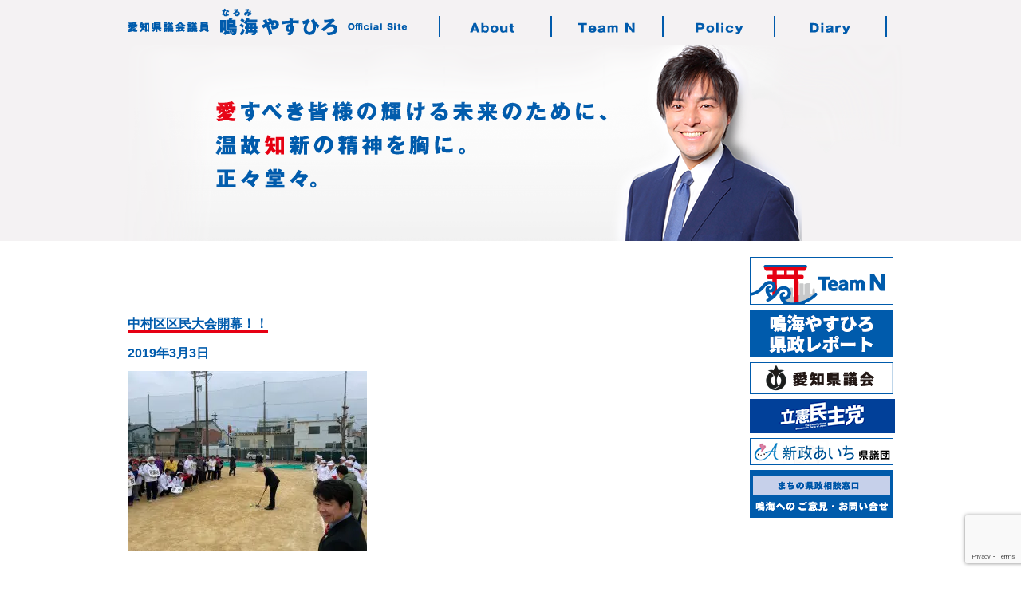

--- FILE ---
content_type: text/html; charset=UTF-8
request_url: https://narumi-y.jp/2019/03030917033575.html
body_size: 5225
content:
<!DOCTYPE HTML>
<html>
<head>
<meta http-equiv="Content-Type" content="text/html; charset=UTF-8">
<title>中村区区民大会開幕！！ ｜ 鳴海やすひろOfficial Site</title>
<meta name="keywords" content="鳴海やすひろ, 鳴海康裕, なるみやすひろ, Team N, チーム・エヌ, 中村区, 愛知県, 民主党, 県政">
<meta name="description" content="鳴海やすひろ(鳴海康裕)のオフィシャルウェブサイトです。">
<!-- OGP -->
	<meta property="og:title" content="中村区区民大会開幕！！ | 鳴海やすひろOfficial Site">
<meta property="og:description" content="">
<meta property="og:url" content="https://narumi-y.jp/2019/03030917033575.html">
<meta property="og:image" content="https://narumi-y.jp/content/wp-content/themes/original/images/base/favicon200x200.png">
	<meta property="og:site_name" content="鳴海やすひろOfficial Site | 鳴海やすひろ(鳴海康裕)のオフィシャルウェブサイトです。">
<meta property="og:type" content="website">
<meta property="fb:app_id" content="486953668020753">
<!-- /OGP -->
<link rel="apple-touch-icon-precomposed" sizes="114x114" href="https://narumi-y.jp/content/wp-content/themes/original/images/base/apple-touch-icon.png">
<link rel="apple-touch-icon" sizes="114x114" href="https://narumi-y.jp/content/wp-content/themes/original/images/base/apple-touch-icon.png">
<link href="https://narumi-y.jp/content/wp-content/themes/original/favicon.ico" rel="shortcut icon">
<link href="https://narumi-y.jp/content/wp-content/themes/original/style.css" rel="stylesheet" type="text/css">
<script type="text/javascript" src="https://narumi-y.jp/content/wp-content/themes/original/js/lib/jquery.js"></script>
<script type="text/javascript" src="https://narumi-y.jp/content/wp-content/themes/original/js/lib/jquery.rolloverFade.js"></script>
<script type="text/javascript" src="https://narumi-y.jp/content/wp-content/themes/original/js/lib/jquery.opacityFade.js"></script>
<script type="text/javascript" src="https://narumi-y.jp/content/wp-content/themes/original/js/lib/jquery.bxslider.min.js"></script>
<!--[if lt IE 9]>
<script type="text/javascript" src="https://narumi-y.jp/content/wp-content/themes/original/js/lib/html5shiv.js"></script>
<![endif]-->
<script type="text/javascript" src="https://narumi-y.jp/content/wp-content/themes/original/js/expander.js"></script>
<script type="text/javascript" src="https://narumi-y.jp/content/wp-content/themes/original/js/basic.js"></script>
<link href="https://narumi-y.jp/content/wp-content/themes/original/css/content/page.css" rel="stylesheet" type="text/css">
<!-- Google Analytics -->
<script>
  (function(i,s,o,g,r,a,m){i['GoogleAnalyticsObject']=r;i[r]=i[r]||function(){
  (i[r].q=i[r].q||[]).push(arguments)},i[r].l=1*new Date();a=s.createElement(o),
  m=s.getElementsByTagName(o)[0];a.async=1;a.src=g;m.parentNode.insertBefore(a,m)
  })(window,document,'script','//www.google-analytics.com/analytics.js','ga');

  ga('create', 'UA-56030479-1', 'auto');
  ga('send', 'pageview');

</script>
<!-- /Google Analytics -->
<meta name='robots' content='max-image-preview:large' />
<link rel='dns-prefetch' href='//www.google.com' />
<link rel='dns-prefetch' href='//s.w.org' />
<script type="text/javascript">
window._wpemojiSettings = {"baseUrl":"https:\/\/s.w.org\/images\/core\/emoji\/13.1.0\/72x72\/","ext":".png","svgUrl":"https:\/\/s.w.org\/images\/core\/emoji\/13.1.0\/svg\/","svgExt":".svg","source":{"concatemoji":"https:\/\/narumi-y.jp\/content\/wp-includes\/js\/wp-emoji-release.min.js?ver=5.9.1"}};
/*! This file is auto-generated */
!function(e,a,t){var n,r,o,i=a.createElement("canvas"),p=i.getContext&&i.getContext("2d");function s(e,t){var a=String.fromCharCode;p.clearRect(0,0,i.width,i.height),p.fillText(a.apply(this,e),0,0);e=i.toDataURL();return p.clearRect(0,0,i.width,i.height),p.fillText(a.apply(this,t),0,0),e===i.toDataURL()}function c(e){var t=a.createElement("script");t.src=e,t.defer=t.type="text/javascript",a.getElementsByTagName("head")[0].appendChild(t)}for(o=Array("flag","emoji"),t.supports={everything:!0,everythingExceptFlag:!0},r=0;r<o.length;r++)t.supports[o[r]]=function(e){if(!p||!p.fillText)return!1;switch(p.textBaseline="top",p.font="600 32px Arial",e){case"flag":return s([127987,65039,8205,9895,65039],[127987,65039,8203,9895,65039])?!1:!s([55356,56826,55356,56819],[55356,56826,8203,55356,56819])&&!s([55356,57332,56128,56423,56128,56418,56128,56421,56128,56430,56128,56423,56128,56447],[55356,57332,8203,56128,56423,8203,56128,56418,8203,56128,56421,8203,56128,56430,8203,56128,56423,8203,56128,56447]);case"emoji":return!s([10084,65039,8205,55357,56613],[10084,65039,8203,55357,56613])}return!1}(o[r]),t.supports.everything=t.supports.everything&&t.supports[o[r]],"flag"!==o[r]&&(t.supports.everythingExceptFlag=t.supports.everythingExceptFlag&&t.supports[o[r]]);t.supports.everythingExceptFlag=t.supports.everythingExceptFlag&&!t.supports.flag,t.DOMReady=!1,t.readyCallback=function(){t.DOMReady=!0},t.supports.everything||(n=function(){t.readyCallback()},a.addEventListener?(a.addEventListener("DOMContentLoaded",n,!1),e.addEventListener("load",n,!1)):(e.attachEvent("onload",n),a.attachEvent("onreadystatechange",function(){"complete"===a.readyState&&t.readyCallback()})),(n=t.source||{}).concatemoji?c(n.concatemoji):n.wpemoji&&n.twemoji&&(c(n.twemoji),c(n.wpemoji)))}(window,document,window._wpemojiSettings);
</script>
<style type="text/css">
img.wp-smiley,
img.emoji {
	display: inline !important;
	border: none !important;
	box-shadow: none !important;
	height: 1em !important;
	width: 1em !important;
	margin: 0 0.07em !important;
	vertical-align: -0.1em !important;
	background: none !important;
	padding: 0 !important;
}
</style>
	<link rel='stylesheet' id='wp-block-library-css'  href='https://narumi-y.jp/content/wp-includes/css/dist/block-library/style.min.css?ver=5.9.1' type='text/css' media='all' />
<style id='global-styles-inline-css' type='text/css'>
body{--wp--preset--color--black: #000000;--wp--preset--color--cyan-bluish-gray: #abb8c3;--wp--preset--color--white: #ffffff;--wp--preset--color--pale-pink: #f78da7;--wp--preset--color--vivid-red: #cf2e2e;--wp--preset--color--luminous-vivid-orange: #ff6900;--wp--preset--color--luminous-vivid-amber: #fcb900;--wp--preset--color--light-green-cyan: #7bdcb5;--wp--preset--color--vivid-green-cyan: #00d084;--wp--preset--color--pale-cyan-blue: #8ed1fc;--wp--preset--color--vivid-cyan-blue: #0693e3;--wp--preset--color--vivid-purple: #9b51e0;--wp--preset--gradient--vivid-cyan-blue-to-vivid-purple: linear-gradient(135deg,rgba(6,147,227,1) 0%,rgb(155,81,224) 100%);--wp--preset--gradient--light-green-cyan-to-vivid-green-cyan: linear-gradient(135deg,rgb(122,220,180) 0%,rgb(0,208,130) 100%);--wp--preset--gradient--luminous-vivid-amber-to-luminous-vivid-orange: linear-gradient(135deg,rgba(252,185,0,1) 0%,rgba(255,105,0,1) 100%);--wp--preset--gradient--luminous-vivid-orange-to-vivid-red: linear-gradient(135deg,rgba(255,105,0,1) 0%,rgb(207,46,46) 100%);--wp--preset--gradient--very-light-gray-to-cyan-bluish-gray: linear-gradient(135deg,rgb(238,238,238) 0%,rgb(169,184,195) 100%);--wp--preset--gradient--cool-to-warm-spectrum: linear-gradient(135deg,rgb(74,234,220) 0%,rgb(151,120,209) 20%,rgb(207,42,186) 40%,rgb(238,44,130) 60%,rgb(251,105,98) 80%,rgb(254,248,76) 100%);--wp--preset--gradient--blush-light-purple: linear-gradient(135deg,rgb(255,206,236) 0%,rgb(152,150,240) 100%);--wp--preset--gradient--blush-bordeaux: linear-gradient(135deg,rgb(254,205,165) 0%,rgb(254,45,45) 50%,rgb(107,0,62) 100%);--wp--preset--gradient--luminous-dusk: linear-gradient(135deg,rgb(255,203,112) 0%,rgb(199,81,192) 50%,rgb(65,88,208) 100%);--wp--preset--gradient--pale-ocean: linear-gradient(135deg,rgb(255,245,203) 0%,rgb(182,227,212) 50%,rgb(51,167,181) 100%);--wp--preset--gradient--electric-grass: linear-gradient(135deg,rgb(202,248,128) 0%,rgb(113,206,126) 100%);--wp--preset--gradient--midnight: linear-gradient(135deg,rgb(2,3,129) 0%,rgb(40,116,252) 100%);--wp--preset--duotone--dark-grayscale: url('#wp-duotone-dark-grayscale');--wp--preset--duotone--grayscale: url('#wp-duotone-grayscale');--wp--preset--duotone--purple-yellow: url('#wp-duotone-purple-yellow');--wp--preset--duotone--blue-red: url('#wp-duotone-blue-red');--wp--preset--duotone--midnight: url('#wp-duotone-midnight');--wp--preset--duotone--magenta-yellow: url('#wp-duotone-magenta-yellow');--wp--preset--duotone--purple-green: url('#wp-duotone-purple-green');--wp--preset--duotone--blue-orange: url('#wp-duotone-blue-orange');--wp--preset--font-size--small: 13px;--wp--preset--font-size--medium: 20px;--wp--preset--font-size--large: 36px;--wp--preset--font-size--x-large: 42px;}.has-black-color{color: var(--wp--preset--color--black) !important;}.has-cyan-bluish-gray-color{color: var(--wp--preset--color--cyan-bluish-gray) !important;}.has-white-color{color: var(--wp--preset--color--white) !important;}.has-pale-pink-color{color: var(--wp--preset--color--pale-pink) !important;}.has-vivid-red-color{color: var(--wp--preset--color--vivid-red) !important;}.has-luminous-vivid-orange-color{color: var(--wp--preset--color--luminous-vivid-orange) !important;}.has-luminous-vivid-amber-color{color: var(--wp--preset--color--luminous-vivid-amber) !important;}.has-light-green-cyan-color{color: var(--wp--preset--color--light-green-cyan) !important;}.has-vivid-green-cyan-color{color: var(--wp--preset--color--vivid-green-cyan) !important;}.has-pale-cyan-blue-color{color: var(--wp--preset--color--pale-cyan-blue) !important;}.has-vivid-cyan-blue-color{color: var(--wp--preset--color--vivid-cyan-blue) !important;}.has-vivid-purple-color{color: var(--wp--preset--color--vivid-purple) !important;}.has-black-background-color{background-color: var(--wp--preset--color--black) !important;}.has-cyan-bluish-gray-background-color{background-color: var(--wp--preset--color--cyan-bluish-gray) !important;}.has-white-background-color{background-color: var(--wp--preset--color--white) !important;}.has-pale-pink-background-color{background-color: var(--wp--preset--color--pale-pink) !important;}.has-vivid-red-background-color{background-color: var(--wp--preset--color--vivid-red) !important;}.has-luminous-vivid-orange-background-color{background-color: var(--wp--preset--color--luminous-vivid-orange) !important;}.has-luminous-vivid-amber-background-color{background-color: var(--wp--preset--color--luminous-vivid-amber) !important;}.has-light-green-cyan-background-color{background-color: var(--wp--preset--color--light-green-cyan) !important;}.has-vivid-green-cyan-background-color{background-color: var(--wp--preset--color--vivid-green-cyan) !important;}.has-pale-cyan-blue-background-color{background-color: var(--wp--preset--color--pale-cyan-blue) !important;}.has-vivid-cyan-blue-background-color{background-color: var(--wp--preset--color--vivid-cyan-blue) !important;}.has-vivid-purple-background-color{background-color: var(--wp--preset--color--vivid-purple) !important;}.has-black-border-color{border-color: var(--wp--preset--color--black) !important;}.has-cyan-bluish-gray-border-color{border-color: var(--wp--preset--color--cyan-bluish-gray) !important;}.has-white-border-color{border-color: var(--wp--preset--color--white) !important;}.has-pale-pink-border-color{border-color: var(--wp--preset--color--pale-pink) !important;}.has-vivid-red-border-color{border-color: var(--wp--preset--color--vivid-red) !important;}.has-luminous-vivid-orange-border-color{border-color: var(--wp--preset--color--luminous-vivid-orange) !important;}.has-luminous-vivid-amber-border-color{border-color: var(--wp--preset--color--luminous-vivid-amber) !important;}.has-light-green-cyan-border-color{border-color: var(--wp--preset--color--light-green-cyan) !important;}.has-vivid-green-cyan-border-color{border-color: var(--wp--preset--color--vivid-green-cyan) !important;}.has-pale-cyan-blue-border-color{border-color: var(--wp--preset--color--pale-cyan-blue) !important;}.has-vivid-cyan-blue-border-color{border-color: var(--wp--preset--color--vivid-cyan-blue) !important;}.has-vivid-purple-border-color{border-color: var(--wp--preset--color--vivid-purple) !important;}.has-vivid-cyan-blue-to-vivid-purple-gradient-background{background: var(--wp--preset--gradient--vivid-cyan-blue-to-vivid-purple) !important;}.has-light-green-cyan-to-vivid-green-cyan-gradient-background{background: var(--wp--preset--gradient--light-green-cyan-to-vivid-green-cyan) !important;}.has-luminous-vivid-amber-to-luminous-vivid-orange-gradient-background{background: var(--wp--preset--gradient--luminous-vivid-amber-to-luminous-vivid-orange) !important;}.has-luminous-vivid-orange-to-vivid-red-gradient-background{background: var(--wp--preset--gradient--luminous-vivid-orange-to-vivid-red) !important;}.has-very-light-gray-to-cyan-bluish-gray-gradient-background{background: var(--wp--preset--gradient--very-light-gray-to-cyan-bluish-gray) !important;}.has-cool-to-warm-spectrum-gradient-background{background: var(--wp--preset--gradient--cool-to-warm-spectrum) !important;}.has-blush-light-purple-gradient-background{background: var(--wp--preset--gradient--blush-light-purple) !important;}.has-blush-bordeaux-gradient-background{background: var(--wp--preset--gradient--blush-bordeaux) !important;}.has-luminous-dusk-gradient-background{background: var(--wp--preset--gradient--luminous-dusk) !important;}.has-pale-ocean-gradient-background{background: var(--wp--preset--gradient--pale-ocean) !important;}.has-electric-grass-gradient-background{background: var(--wp--preset--gradient--electric-grass) !important;}.has-midnight-gradient-background{background: var(--wp--preset--gradient--midnight) !important;}.has-small-font-size{font-size: var(--wp--preset--font-size--small) !important;}.has-medium-font-size{font-size: var(--wp--preset--font-size--medium) !important;}.has-large-font-size{font-size: var(--wp--preset--font-size--large) !important;}.has-x-large-font-size{font-size: var(--wp--preset--font-size--x-large) !important;}
</style>
<link rel='stylesheet' id='contact-form-7-css'  href='https://narumi-y.jp/content/wp-content/plugins/contact-form-7/includes/css/styles.css?ver=5.6.4' type='text/css' media='all' />
<link rel="https://api.w.org/" href="https://narumi-y.jp/wp-json/" /><link rel="alternate" type="application/json" href="https://narumi-y.jp/wp-json/wp/v2/posts/3575" /><link rel="EditURI" type="application/rsd+xml" title="RSD" href="https://narumi-y.jp/content/xmlrpc.php?rsd" />
<link rel="wlwmanifest" type="application/wlwmanifest+xml" href="https://narumi-y.jp/content/wp-includes/wlwmanifest.xml" /> 
<meta name="generator" content="WordPress 5.9.1" />
<link rel="canonical" href="https://narumi-y.jp/2019/03030917033575.html" />
<link rel='shortlink' href='https://narumi-y.jp/?p=3575' />
<link rel="alternate" type="application/json+oembed" href="https://narumi-y.jp/wp-json/oembed/1.0/embed?url=https%3A%2F%2Fnarumi-y.jp%2F2019%2F03030917033575.html" />
<link rel="alternate" type="text/xml+oembed" href="https://narumi-y.jp/wp-json/oembed/1.0/embed?url=https%3A%2F%2Fnarumi-y.jp%2F2019%2F03030917033575.html&#038;format=xml" />
<noscript><style>.lazyload[data-src]{display:none !important;}</style></noscript><style>.lazyload{background-image:none !important;}.lazyload:before{background-image:none !important;}</style></head>

<body>
<script data-cfasync="false" data-no-defer="1">var ewww_webp_supported=false;</script>
<div id="wrapper">
		<div id="siteHeader" class="pageHeader">
		<div class="headerInner">
			<div class="inner clearfix">
				<p id="logo"><a href="https://narumi-y.jp"><img src="[data-uri]" alt="鳴海やすひろ Official Site" data-src="https://narumi-y.jp/content/wp-content/themes/original/images/base/logo.png" decoding="async" class="lazyload"><noscript><img src="https://narumi-y.jp/content/wp-content/themes/original/images/base/logo.png" alt="鳴海やすひろ Official Site" data-eio="l"></noscript></a></p>
				
								<nav id="globalNavi">
					<ul class="clearfix">
					<li class="main first gNavi01"><a href="https://narumi-y.jp/about">鳴海やすひろのご紹介</a><ul class="sub"><li><a href="https://narumi-y.jp/about#contAnchor01">ごあいさつ</a></li>
<li><a href="https://narumi-y.jp/about#contAnchor02">プロフィール</a></li>
<li><a href="https://narumi-y.jp/about#contAnchor03">事務所のご案内</a></li>
</ul><!--/sub-->
</li>
<li class="main gNavi02"><a href="https://narumi-y.jp/teamn">チーム・エヌについて</a><ul class="sub"><li><a href="https://narumi-y.jp/teamn#contAnchor01">Team N(チーム・エヌ)とは</a></li>
<li><a href="https://narumi-y.jp/teamn#contAnchor02">鳴海やすひろ後援会 会則</a></li>
</ul><!--/sub-->
</li>
<li class="main gNavi03"><a href="https://narumi-y.jp/policy">鳴海の志す政治・政策</a></li>
<li class="main gNavi04"><a href="https://narumi-y.jp/diary">鳴海の活動日記</a></li>
					</ul>
				</nav><!--/globalNavi-->
							</div><!--/inner-->
		</div><!--/headerInner-->
		
			</div><!--/siteHeader-->
	
	<div id="container" class="clearfix">

<div id="contents">
		<h2 class="headline01"><span>中村区区民大会開幕！！</span></h2>
	<p class="subHeading01">2019年3月3日</p>
	
	<div id="postContent">
		<p><a href="https://narumi-y.jp/content/wp-content/uploads/C5D42197-301F-4D3D-8D5B-A958CCB8DB56.jpeg"><img class="alignnone size-medium wp-image-3560 lazyload" src="[data-uri]" alt="C5D42197-301F-4D3D-8D5B-A958CCB8DB56" width="300" height="225"   data-src="https://narumi-y.jp/content/wp-content/uploads/C5D42197-301F-4D3D-8D5B-A958CCB8DB56-300x225.jpeg" decoding="async" data-srcset="https://narumi-y.jp/content/wp-content/uploads/C5D42197-301F-4D3D-8D5B-A958CCB8DB56-300x225.jpeg 300w, https://narumi-y.jp/content/wp-content/uploads/C5D42197-301F-4D3D-8D5B-A958CCB8DB56-760x570.jpeg 760w, https://narumi-y.jp/content/wp-content/uploads/C5D42197-301F-4D3D-8D5B-A958CCB8DB56.jpeg 1920w" data-sizes="auto" /><noscript><img class="alignnone size-medium wp-image-3560" src="https://narumi-y.jp/content/wp-content/uploads/C5D42197-301F-4D3D-8D5B-A958CCB8DB56-300x225.jpeg" alt="C5D42197-301F-4D3D-8D5B-A958CCB8DB56" width="300" height="225" srcset="https://narumi-y.jp/content/wp-content/uploads/C5D42197-301F-4D3D-8D5B-A958CCB8DB56-300x225.jpeg 300w, https://narumi-y.jp/content/wp-content/uploads/C5D42197-301F-4D3D-8D5B-A958CCB8DB56-760x570.jpeg 760w, https://narumi-y.jp/content/wp-content/uploads/C5D42197-301F-4D3D-8D5B-A958CCB8DB56.jpeg 1920w" sizes="(max-width: 300px) 100vw, 300px" data-eio="l" /></noscript></a></p>
	</div><!--/postContent-->
	</div><!--/contents-->


<div id="sidebar">
		<ul id="sideBanner">
		<li><a href="https://narumi-y.jp/teamn"><img src="[data-uri]" alt="TeamN" class="img lazyload" data-src="https://narumi-y.jp/content/wp-content/uploads/bannerTeamN.gif" decoding="async"><noscript><img src="https://narumi-y.jp/content/wp-content/uploads/bannerTeamN.gif" alt="TeamN" class="img" data-eio="l"></noscript></a></li><li><a href="https://narumi-y.jp/report"><img src="[data-uri]" alt="鳴海やすひろ県政レポート" class="img lazyload" data-src="https://narumi-y.jp/content/wp-content/uploads/bnr_report.png" decoding="async"><noscript><img src="https://narumi-y.jp/content/wp-content/uploads/bnr_report.png" alt="鳴海やすひろ県政レポート" class="img" data-eio="l"></noscript></a></li><li><a href="https://www.pref.aichi.jp/gikai/" target="_blank"><img src="[data-uri]" alt="愛知県議会" class="img lazyload" data-src="https://narumi-y.jp/content/wp-content/uploads/bannerAichi1.gif" decoding="async"><noscript><img src="https://narumi-y.jp/content/wp-content/uploads/bannerAichi1.gif" alt="愛知県議会" class="img" data-eio="l"></noscript></a></li><li><a href="https://cdp-japan.jp" target="_blank"><img src="[data-uri]" alt="立憲民主党" class="img lazyload" data-src="https://narumi-y.jp/content/wp-content/uploads/bannerRikken.gif" decoding="async"><noscript><img src="https://narumi-y.jp/content/wp-content/uploads/bannerRikken.gif" alt="立憲民主党" class="img" data-eio="l"></noscript></a></li><li><a href="https://shinsei-aichi-kengidan.com/" target="_blank"><img src="[data-uri]" alt="新政あいち県議団" class="img lazyload" data-src="https://narumi-y.jp/content/wp-content/uploads/bnr_shinseiaichi.png" decoding="async"><noscript><img src="https://narumi-y.jp/content/wp-content/uploads/bnr_shinseiaichi.png" alt="新政あいち県議団" class="img" data-eio="l"></noscript></a></li><li><a href="https://narumi-y.jp/contact"><img src="[data-uri]" alt="まちの県政相談窓口" class="img lazyload" data-src="https://narumi-y.jp/content/wp-content/uploads/bannerContact.gif" decoding="async"><noscript><img src="https://narumi-y.jp/content/wp-content/uploads/bannerContact.gif" alt="まちの県政相談窓口" class="img" data-eio="l"></noscript></a></li>	</ul><!--/sideBanner-->
	</div><!--/sidebar-->
	</div><!--/container-->
	
	<div id="siteFooter" class="clearfix">
				<nav id="footerNavi">
			<ul>
			<li><a href="https://narumi-y.jp/privacy">プライバシーポリシー</a></li>
<li><a href="https://narumi-y.jp/sitemap">サイトマップ</a></li>
<li><a href="https://narumi-y.jp/contact">お問合せ</a></li>
			</ul>
		</nav><!--/footerNavi-->
				
		<p id="copyright">Copyright 2014 - 2015 鳴海やすひろ(鳴海康裕). All Rights Reserved.</p>
	</div><!--/siteFooter-->
	<nav id="pageTopVox">
		<a href="#wrapper" class="scroll" id="pageTop">TOP</a>
	</nav><!-- /pageTopVox -->
</div><!--/wrapper-->
<script type='text/javascript' id='eio-lazy-load-js-before'>
var eio_lazy_vars = {"exactdn_domain":"","skip_autoscale":0,"threshold":0};
</script>
<script type='text/javascript' src='https://narumi-y.jp/content/wp-content/plugins/ewww-image-optimizer/includes/lazysizes.min.js?ver=693' id='eio-lazy-load-js'></script>
<script type='text/javascript' src='https://narumi-y.jp/content/wp-content/plugins/contact-form-7/includes/swv/js/index.js?ver=5.6.4' id='swv-js'></script>
<script type='text/javascript' id='contact-form-7-js-extra'>
/* <![CDATA[ */
var wpcf7 = {"api":{"root":"https:\/\/narumi-y.jp\/wp-json\/","namespace":"contact-form-7\/v1"}};
/* ]]> */
</script>
<script type='text/javascript' src='https://narumi-y.jp/content/wp-content/plugins/contact-form-7/includes/js/index.js?ver=5.6.4' id='contact-form-7-js'></script>
<script type='text/javascript' src='https://www.google.com/recaptcha/api.js?render=6LeAjKEiAAAAALx1Kj3y6wLUzd0RE4Rc9JDj9rlA&#038;ver=3.0' id='google-recaptcha-js'></script>
<script type='text/javascript' src='https://narumi-y.jp/content/wp-includes/js/dist/vendor/regenerator-runtime.min.js?ver=0.13.9' id='regenerator-runtime-js'></script>
<script type='text/javascript' src='https://narumi-y.jp/content/wp-includes/js/dist/vendor/wp-polyfill.min.js?ver=3.15.0' id='wp-polyfill-js'></script>
<script type='text/javascript' id='wpcf7-recaptcha-js-extra'>
/* <![CDATA[ */
var wpcf7_recaptcha = {"sitekey":"6LeAjKEiAAAAALx1Kj3y6wLUzd0RE4Rc9JDj9rlA","actions":{"homepage":"homepage","contactform":"contactform"}};
/* ]]> */
</script>
<script type='text/javascript' src='https://narumi-y.jp/content/wp-content/plugins/contact-form-7/modules/recaptcha/index.js?ver=5.6.4' id='wpcf7-recaptcha-js'></script>
</body>
</html>


--- FILE ---
content_type: text/html; charset=utf-8
request_url: https://www.google.com/recaptcha/api2/anchor?ar=1&k=6LeAjKEiAAAAALx1Kj3y6wLUzd0RE4Rc9JDj9rlA&co=aHR0cHM6Ly9uYXJ1bWkteS5qcDo0NDM.&hl=en&v=PoyoqOPhxBO7pBk68S4YbpHZ&size=invisible&anchor-ms=20000&execute-ms=30000&cb=g8yb0l80j1fh
body_size: 48565
content:
<!DOCTYPE HTML><html dir="ltr" lang="en"><head><meta http-equiv="Content-Type" content="text/html; charset=UTF-8">
<meta http-equiv="X-UA-Compatible" content="IE=edge">
<title>reCAPTCHA</title>
<style type="text/css">
/* cyrillic-ext */
@font-face {
  font-family: 'Roboto';
  font-style: normal;
  font-weight: 400;
  font-stretch: 100%;
  src: url(//fonts.gstatic.com/s/roboto/v48/KFO7CnqEu92Fr1ME7kSn66aGLdTylUAMa3GUBHMdazTgWw.woff2) format('woff2');
  unicode-range: U+0460-052F, U+1C80-1C8A, U+20B4, U+2DE0-2DFF, U+A640-A69F, U+FE2E-FE2F;
}
/* cyrillic */
@font-face {
  font-family: 'Roboto';
  font-style: normal;
  font-weight: 400;
  font-stretch: 100%;
  src: url(//fonts.gstatic.com/s/roboto/v48/KFO7CnqEu92Fr1ME7kSn66aGLdTylUAMa3iUBHMdazTgWw.woff2) format('woff2');
  unicode-range: U+0301, U+0400-045F, U+0490-0491, U+04B0-04B1, U+2116;
}
/* greek-ext */
@font-face {
  font-family: 'Roboto';
  font-style: normal;
  font-weight: 400;
  font-stretch: 100%;
  src: url(//fonts.gstatic.com/s/roboto/v48/KFO7CnqEu92Fr1ME7kSn66aGLdTylUAMa3CUBHMdazTgWw.woff2) format('woff2');
  unicode-range: U+1F00-1FFF;
}
/* greek */
@font-face {
  font-family: 'Roboto';
  font-style: normal;
  font-weight: 400;
  font-stretch: 100%;
  src: url(//fonts.gstatic.com/s/roboto/v48/KFO7CnqEu92Fr1ME7kSn66aGLdTylUAMa3-UBHMdazTgWw.woff2) format('woff2');
  unicode-range: U+0370-0377, U+037A-037F, U+0384-038A, U+038C, U+038E-03A1, U+03A3-03FF;
}
/* math */
@font-face {
  font-family: 'Roboto';
  font-style: normal;
  font-weight: 400;
  font-stretch: 100%;
  src: url(//fonts.gstatic.com/s/roboto/v48/KFO7CnqEu92Fr1ME7kSn66aGLdTylUAMawCUBHMdazTgWw.woff2) format('woff2');
  unicode-range: U+0302-0303, U+0305, U+0307-0308, U+0310, U+0312, U+0315, U+031A, U+0326-0327, U+032C, U+032F-0330, U+0332-0333, U+0338, U+033A, U+0346, U+034D, U+0391-03A1, U+03A3-03A9, U+03B1-03C9, U+03D1, U+03D5-03D6, U+03F0-03F1, U+03F4-03F5, U+2016-2017, U+2034-2038, U+203C, U+2040, U+2043, U+2047, U+2050, U+2057, U+205F, U+2070-2071, U+2074-208E, U+2090-209C, U+20D0-20DC, U+20E1, U+20E5-20EF, U+2100-2112, U+2114-2115, U+2117-2121, U+2123-214F, U+2190, U+2192, U+2194-21AE, U+21B0-21E5, U+21F1-21F2, U+21F4-2211, U+2213-2214, U+2216-22FF, U+2308-230B, U+2310, U+2319, U+231C-2321, U+2336-237A, U+237C, U+2395, U+239B-23B7, U+23D0, U+23DC-23E1, U+2474-2475, U+25AF, U+25B3, U+25B7, U+25BD, U+25C1, U+25CA, U+25CC, U+25FB, U+266D-266F, U+27C0-27FF, U+2900-2AFF, U+2B0E-2B11, U+2B30-2B4C, U+2BFE, U+3030, U+FF5B, U+FF5D, U+1D400-1D7FF, U+1EE00-1EEFF;
}
/* symbols */
@font-face {
  font-family: 'Roboto';
  font-style: normal;
  font-weight: 400;
  font-stretch: 100%;
  src: url(//fonts.gstatic.com/s/roboto/v48/KFO7CnqEu92Fr1ME7kSn66aGLdTylUAMaxKUBHMdazTgWw.woff2) format('woff2');
  unicode-range: U+0001-000C, U+000E-001F, U+007F-009F, U+20DD-20E0, U+20E2-20E4, U+2150-218F, U+2190, U+2192, U+2194-2199, U+21AF, U+21E6-21F0, U+21F3, U+2218-2219, U+2299, U+22C4-22C6, U+2300-243F, U+2440-244A, U+2460-24FF, U+25A0-27BF, U+2800-28FF, U+2921-2922, U+2981, U+29BF, U+29EB, U+2B00-2BFF, U+4DC0-4DFF, U+FFF9-FFFB, U+10140-1018E, U+10190-1019C, U+101A0, U+101D0-101FD, U+102E0-102FB, U+10E60-10E7E, U+1D2C0-1D2D3, U+1D2E0-1D37F, U+1F000-1F0FF, U+1F100-1F1AD, U+1F1E6-1F1FF, U+1F30D-1F30F, U+1F315, U+1F31C, U+1F31E, U+1F320-1F32C, U+1F336, U+1F378, U+1F37D, U+1F382, U+1F393-1F39F, U+1F3A7-1F3A8, U+1F3AC-1F3AF, U+1F3C2, U+1F3C4-1F3C6, U+1F3CA-1F3CE, U+1F3D4-1F3E0, U+1F3ED, U+1F3F1-1F3F3, U+1F3F5-1F3F7, U+1F408, U+1F415, U+1F41F, U+1F426, U+1F43F, U+1F441-1F442, U+1F444, U+1F446-1F449, U+1F44C-1F44E, U+1F453, U+1F46A, U+1F47D, U+1F4A3, U+1F4B0, U+1F4B3, U+1F4B9, U+1F4BB, U+1F4BF, U+1F4C8-1F4CB, U+1F4D6, U+1F4DA, U+1F4DF, U+1F4E3-1F4E6, U+1F4EA-1F4ED, U+1F4F7, U+1F4F9-1F4FB, U+1F4FD-1F4FE, U+1F503, U+1F507-1F50B, U+1F50D, U+1F512-1F513, U+1F53E-1F54A, U+1F54F-1F5FA, U+1F610, U+1F650-1F67F, U+1F687, U+1F68D, U+1F691, U+1F694, U+1F698, U+1F6AD, U+1F6B2, U+1F6B9-1F6BA, U+1F6BC, U+1F6C6-1F6CF, U+1F6D3-1F6D7, U+1F6E0-1F6EA, U+1F6F0-1F6F3, U+1F6F7-1F6FC, U+1F700-1F7FF, U+1F800-1F80B, U+1F810-1F847, U+1F850-1F859, U+1F860-1F887, U+1F890-1F8AD, U+1F8B0-1F8BB, U+1F8C0-1F8C1, U+1F900-1F90B, U+1F93B, U+1F946, U+1F984, U+1F996, U+1F9E9, U+1FA00-1FA6F, U+1FA70-1FA7C, U+1FA80-1FA89, U+1FA8F-1FAC6, U+1FACE-1FADC, U+1FADF-1FAE9, U+1FAF0-1FAF8, U+1FB00-1FBFF;
}
/* vietnamese */
@font-face {
  font-family: 'Roboto';
  font-style: normal;
  font-weight: 400;
  font-stretch: 100%;
  src: url(//fonts.gstatic.com/s/roboto/v48/KFO7CnqEu92Fr1ME7kSn66aGLdTylUAMa3OUBHMdazTgWw.woff2) format('woff2');
  unicode-range: U+0102-0103, U+0110-0111, U+0128-0129, U+0168-0169, U+01A0-01A1, U+01AF-01B0, U+0300-0301, U+0303-0304, U+0308-0309, U+0323, U+0329, U+1EA0-1EF9, U+20AB;
}
/* latin-ext */
@font-face {
  font-family: 'Roboto';
  font-style: normal;
  font-weight: 400;
  font-stretch: 100%;
  src: url(//fonts.gstatic.com/s/roboto/v48/KFO7CnqEu92Fr1ME7kSn66aGLdTylUAMa3KUBHMdazTgWw.woff2) format('woff2');
  unicode-range: U+0100-02BA, U+02BD-02C5, U+02C7-02CC, U+02CE-02D7, U+02DD-02FF, U+0304, U+0308, U+0329, U+1D00-1DBF, U+1E00-1E9F, U+1EF2-1EFF, U+2020, U+20A0-20AB, U+20AD-20C0, U+2113, U+2C60-2C7F, U+A720-A7FF;
}
/* latin */
@font-face {
  font-family: 'Roboto';
  font-style: normal;
  font-weight: 400;
  font-stretch: 100%;
  src: url(//fonts.gstatic.com/s/roboto/v48/KFO7CnqEu92Fr1ME7kSn66aGLdTylUAMa3yUBHMdazQ.woff2) format('woff2');
  unicode-range: U+0000-00FF, U+0131, U+0152-0153, U+02BB-02BC, U+02C6, U+02DA, U+02DC, U+0304, U+0308, U+0329, U+2000-206F, U+20AC, U+2122, U+2191, U+2193, U+2212, U+2215, U+FEFF, U+FFFD;
}
/* cyrillic-ext */
@font-face {
  font-family: 'Roboto';
  font-style: normal;
  font-weight: 500;
  font-stretch: 100%;
  src: url(//fonts.gstatic.com/s/roboto/v48/KFO7CnqEu92Fr1ME7kSn66aGLdTylUAMa3GUBHMdazTgWw.woff2) format('woff2');
  unicode-range: U+0460-052F, U+1C80-1C8A, U+20B4, U+2DE0-2DFF, U+A640-A69F, U+FE2E-FE2F;
}
/* cyrillic */
@font-face {
  font-family: 'Roboto';
  font-style: normal;
  font-weight: 500;
  font-stretch: 100%;
  src: url(//fonts.gstatic.com/s/roboto/v48/KFO7CnqEu92Fr1ME7kSn66aGLdTylUAMa3iUBHMdazTgWw.woff2) format('woff2');
  unicode-range: U+0301, U+0400-045F, U+0490-0491, U+04B0-04B1, U+2116;
}
/* greek-ext */
@font-face {
  font-family: 'Roboto';
  font-style: normal;
  font-weight: 500;
  font-stretch: 100%;
  src: url(//fonts.gstatic.com/s/roboto/v48/KFO7CnqEu92Fr1ME7kSn66aGLdTylUAMa3CUBHMdazTgWw.woff2) format('woff2');
  unicode-range: U+1F00-1FFF;
}
/* greek */
@font-face {
  font-family: 'Roboto';
  font-style: normal;
  font-weight: 500;
  font-stretch: 100%;
  src: url(//fonts.gstatic.com/s/roboto/v48/KFO7CnqEu92Fr1ME7kSn66aGLdTylUAMa3-UBHMdazTgWw.woff2) format('woff2');
  unicode-range: U+0370-0377, U+037A-037F, U+0384-038A, U+038C, U+038E-03A1, U+03A3-03FF;
}
/* math */
@font-face {
  font-family: 'Roboto';
  font-style: normal;
  font-weight: 500;
  font-stretch: 100%;
  src: url(//fonts.gstatic.com/s/roboto/v48/KFO7CnqEu92Fr1ME7kSn66aGLdTylUAMawCUBHMdazTgWw.woff2) format('woff2');
  unicode-range: U+0302-0303, U+0305, U+0307-0308, U+0310, U+0312, U+0315, U+031A, U+0326-0327, U+032C, U+032F-0330, U+0332-0333, U+0338, U+033A, U+0346, U+034D, U+0391-03A1, U+03A3-03A9, U+03B1-03C9, U+03D1, U+03D5-03D6, U+03F0-03F1, U+03F4-03F5, U+2016-2017, U+2034-2038, U+203C, U+2040, U+2043, U+2047, U+2050, U+2057, U+205F, U+2070-2071, U+2074-208E, U+2090-209C, U+20D0-20DC, U+20E1, U+20E5-20EF, U+2100-2112, U+2114-2115, U+2117-2121, U+2123-214F, U+2190, U+2192, U+2194-21AE, U+21B0-21E5, U+21F1-21F2, U+21F4-2211, U+2213-2214, U+2216-22FF, U+2308-230B, U+2310, U+2319, U+231C-2321, U+2336-237A, U+237C, U+2395, U+239B-23B7, U+23D0, U+23DC-23E1, U+2474-2475, U+25AF, U+25B3, U+25B7, U+25BD, U+25C1, U+25CA, U+25CC, U+25FB, U+266D-266F, U+27C0-27FF, U+2900-2AFF, U+2B0E-2B11, U+2B30-2B4C, U+2BFE, U+3030, U+FF5B, U+FF5D, U+1D400-1D7FF, U+1EE00-1EEFF;
}
/* symbols */
@font-face {
  font-family: 'Roboto';
  font-style: normal;
  font-weight: 500;
  font-stretch: 100%;
  src: url(//fonts.gstatic.com/s/roboto/v48/KFO7CnqEu92Fr1ME7kSn66aGLdTylUAMaxKUBHMdazTgWw.woff2) format('woff2');
  unicode-range: U+0001-000C, U+000E-001F, U+007F-009F, U+20DD-20E0, U+20E2-20E4, U+2150-218F, U+2190, U+2192, U+2194-2199, U+21AF, U+21E6-21F0, U+21F3, U+2218-2219, U+2299, U+22C4-22C6, U+2300-243F, U+2440-244A, U+2460-24FF, U+25A0-27BF, U+2800-28FF, U+2921-2922, U+2981, U+29BF, U+29EB, U+2B00-2BFF, U+4DC0-4DFF, U+FFF9-FFFB, U+10140-1018E, U+10190-1019C, U+101A0, U+101D0-101FD, U+102E0-102FB, U+10E60-10E7E, U+1D2C0-1D2D3, U+1D2E0-1D37F, U+1F000-1F0FF, U+1F100-1F1AD, U+1F1E6-1F1FF, U+1F30D-1F30F, U+1F315, U+1F31C, U+1F31E, U+1F320-1F32C, U+1F336, U+1F378, U+1F37D, U+1F382, U+1F393-1F39F, U+1F3A7-1F3A8, U+1F3AC-1F3AF, U+1F3C2, U+1F3C4-1F3C6, U+1F3CA-1F3CE, U+1F3D4-1F3E0, U+1F3ED, U+1F3F1-1F3F3, U+1F3F5-1F3F7, U+1F408, U+1F415, U+1F41F, U+1F426, U+1F43F, U+1F441-1F442, U+1F444, U+1F446-1F449, U+1F44C-1F44E, U+1F453, U+1F46A, U+1F47D, U+1F4A3, U+1F4B0, U+1F4B3, U+1F4B9, U+1F4BB, U+1F4BF, U+1F4C8-1F4CB, U+1F4D6, U+1F4DA, U+1F4DF, U+1F4E3-1F4E6, U+1F4EA-1F4ED, U+1F4F7, U+1F4F9-1F4FB, U+1F4FD-1F4FE, U+1F503, U+1F507-1F50B, U+1F50D, U+1F512-1F513, U+1F53E-1F54A, U+1F54F-1F5FA, U+1F610, U+1F650-1F67F, U+1F687, U+1F68D, U+1F691, U+1F694, U+1F698, U+1F6AD, U+1F6B2, U+1F6B9-1F6BA, U+1F6BC, U+1F6C6-1F6CF, U+1F6D3-1F6D7, U+1F6E0-1F6EA, U+1F6F0-1F6F3, U+1F6F7-1F6FC, U+1F700-1F7FF, U+1F800-1F80B, U+1F810-1F847, U+1F850-1F859, U+1F860-1F887, U+1F890-1F8AD, U+1F8B0-1F8BB, U+1F8C0-1F8C1, U+1F900-1F90B, U+1F93B, U+1F946, U+1F984, U+1F996, U+1F9E9, U+1FA00-1FA6F, U+1FA70-1FA7C, U+1FA80-1FA89, U+1FA8F-1FAC6, U+1FACE-1FADC, U+1FADF-1FAE9, U+1FAF0-1FAF8, U+1FB00-1FBFF;
}
/* vietnamese */
@font-face {
  font-family: 'Roboto';
  font-style: normal;
  font-weight: 500;
  font-stretch: 100%;
  src: url(//fonts.gstatic.com/s/roboto/v48/KFO7CnqEu92Fr1ME7kSn66aGLdTylUAMa3OUBHMdazTgWw.woff2) format('woff2');
  unicode-range: U+0102-0103, U+0110-0111, U+0128-0129, U+0168-0169, U+01A0-01A1, U+01AF-01B0, U+0300-0301, U+0303-0304, U+0308-0309, U+0323, U+0329, U+1EA0-1EF9, U+20AB;
}
/* latin-ext */
@font-face {
  font-family: 'Roboto';
  font-style: normal;
  font-weight: 500;
  font-stretch: 100%;
  src: url(//fonts.gstatic.com/s/roboto/v48/KFO7CnqEu92Fr1ME7kSn66aGLdTylUAMa3KUBHMdazTgWw.woff2) format('woff2');
  unicode-range: U+0100-02BA, U+02BD-02C5, U+02C7-02CC, U+02CE-02D7, U+02DD-02FF, U+0304, U+0308, U+0329, U+1D00-1DBF, U+1E00-1E9F, U+1EF2-1EFF, U+2020, U+20A0-20AB, U+20AD-20C0, U+2113, U+2C60-2C7F, U+A720-A7FF;
}
/* latin */
@font-face {
  font-family: 'Roboto';
  font-style: normal;
  font-weight: 500;
  font-stretch: 100%;
  src: url(//fonts.gstatic.com/s/roboto/v48/KFO7CnqEu92Fr1ME7kSn66aGLdTylUAMa3yUBHMdazQ.woff2) format('woff2');
  unicode-range: U+0000-00FF, U+0131, U+0152-0153, U+02BB-02BC, U+02C6, U+02DA, U+02DC, U+0304, U+0308, U+0329, U+2000-206F, U+20AC, U+2122, U+2191, U+2193, U+2212, U+2215, U+FEFF, U+FFFD;
}
/* cyrillic-ext */
@font-face {
  font-family: 'Roboto';
  font-style: normal;
  font-weight: 900;
  font-stretch: 100%;
  src: url(//fonts.gstatic.com/s/roboto/v48/KFO7CnqEu92Fr1ME7kSn66aGLdTylUAMa3GUBHMdazTgWw.woff2) format('woff2');
  unicode-range: U+0460-052F, U+1C80-1C8A, U+20B4, U+2DE0-2DFF, U+A640-A69F, U+FE2E-FE2F;
}
/* cyrillic */
@font-face {
  font-family: 'Roboto';
  font-style: normal;
  font-weight: 900;
  font-stretch: 100%;
  src: url(//fonts.gstatic.com/s/roboto/v48/KFO7CnqEu92Fr1ME7kSn66aGLdTylUAMa3iUBHMdazTgWw.woff2) format('woff2');
  unicode-range: U+0301, U+0400-045F, U+0490-0491, U+04B0-04B1, U+2116;
}
/* greek-ext */
@font-face {
  font-family: 'Roboto';
  font-style: normal;
  font-weight: 900;
  font-stretch: 100%;
  src: url(//fonts.gstatic.com/s/roboto/v48/KFO7CnqEu92Fr1ME7kSn66aGLdTylUAMa3CUBHMdazTgWw.woff2) format('woff2');
  unicode-range: U+1F00-1FFF;
}
/* greek */
@font-face {
  font-family: 'Roboto';
  font-style: normal;
  font-weight: 900;
  font-stretch: 100%;
  src: url(//fonts.gstatic.com/s/roboto/v48/KFO7CnqEu92Fr1ME7kSn66aGLdTylUAMa3-UBHMdazTgWw.woff2) format('woff2');
  unicode-range: U+0370-0377, U+037A-037F, U+0384-038A, U+038C, U+038E-03A1, U+03A3-03FF;
}
/* math */
@font-face {
  font-family: 'Roboto';
  font-style: normal;
  font-weight: 900;
  font-stretch: 100%;
  src: url(//fonts.gstatic.com/s/roboto/v48/KFO7CnqEu92Fr1ME7kSn66aGLdTylUAMawCUBHMdazTgWw.woff2) format('woff2');
  unicode-range: U+0302-0303, U+0305, U+0307-0308, U+0310, U+0312, U+0315, U+031A, U+0326-0327, U+032C, U+032F-0330, U+0332-0333, U+0338, U+033A, U+0346, U+034D, U+0391-03A1, U+03A3-03A9, U+03B1-03C9, U+03D1, U+03D5-03D6, U+03F0-03F1, U+03F4-03F5, U+2016-2017, U+2034-2038, U+203C, U+2040, U+2043, U+2047, U+2050, U+2057, U+205F, U+2070-2071, U+2074-208E, U+2090-209C, U+20D0-20DC, U+20E1, U+20E5-20EF, U+2100-2112, U+2114-2115, U+2117-2121, U+2123-214F, U+2190, U+2192, U+2194-21AE, U+21B0-21E5, U+21F1-21F2, U+21F4-2211, U+2213-2214, U+2216-22FF, U+2308-230B, U+2310, U+2319, U+231C-2321, U+2336-237A, U+237C, U+2395, U+239B-23B7, U+23D0, U+23DC-23E1, U+2474-2475, U+25AF, U+25B3, U+25B7, U+25BD, U+25C1, U+25CA, U+25CC, U+25FB, U+266D-266F, U+27C0-27FF, U+2900-2AFF, U+2B0E-2B11, U+2B30-2B4C, U+2BFE, U+3030, U+FF5B, U+FF5D, U+1D400-1D7FF, U+1EE00-1EEFF;
}
/* symbols */
@font-face {
  font-family: 'Roboto';
  font-style: normal;
  font-weight: 900;
  font-stretch: 100%;
  src: url(//fonts.gstatic.com/s/roboto/v48/KFO7CnqEu92Fr1ME7kSn66aGLdTylUAMaxKUBHMdazTgWw.woff2) format('woff2');
  unicode-range: U+0001-000C, U+000E-001F, U+007F-009F, U+20DD-20E0, U+20E2-20E4, U+2150-218F, U+2190, U+2192, U+2194-2199, U+21AF, U+21E6-21F0, U+21F3, U+2218-2219, U+2299, U+22C4-22C6, U+2300-243F, U+2440-244A, U+2460-24FF, U+25A0-27BF, U+2800-28FF, U+2921-2922, U+2981, U+29BF, U+29EB, U+2B00-2BFF, U+4DC0-4DFF, U+FFF9-FFFB, U+10140-1018E, U+10190-1019C, U+101A0, U+101D0-101FD, U+102E0-102FB, U+10E60-10E7E, U+1D2C0-1D2D3, U+1D2E0-1D37F, U+1F000-1F0FF, U+1F100-1F1AD, U+1F1E6-1F1FF, U+1F30D-1F30F, U+1F315, U+1F31C, U+1F31E, U+1F320-1F32C, U+1F336, U+1F378, U+1F37D, U+1F382, U+1F393-1F39F, U+1F3A7-1F3A8, U+1F3AC-1F3AF, U+1F3C2, U+1F3C4-1F3C6, U+1F3CA-1F3CE, U+1F3D4-1F3E0, U+1F3ED, U+1F3F1-1F3F3, U+1F3F5-1F3F7, U+1F408, U+1F415, U+1F41F, U+1F426, U+1F43F, U+1F441-1F442, U+1F444, U+1F446-1F449, U+1F44C-1F44E, U+1F453, U+1F46A, U+1F47D, U+1F4A3, U+1F4B0, U+1F4B3, U+1F4B9, U+1F4BB, U+1F4BF, U+1F4C8-1F4CB, U+1F4D6, U+1F4DA, U+1F4DF, U+1F4E3-1F4E6, U+1F4EA-1F4ED, U+1F4F7, U+1F4F9-1F4FB, U+1F4FD-1F4FE, U+1F503, U+1F507-1F50B, U+1F50D, U+1F512-1F513, U+1F53E-1F54A, U+1F54F-1F5FA, U+1F610, U+1F650-1F67F, U+1F687, U+1F68D, U+1F691, U+1F694, U+1F698, U+1F6AD, U+1F6B2, U+1F6B9-1F6BA, U+1F6BC, U+1F6C6-1F6CF, U+1F6D3-1F6D7, U+1F6E0-1F6EA, U+1F6F0-1F6F3, U+1F6F7-1F6FC, U+1F700-1F7FF, U+1F800-1F80B, U+1F810-1F847, U+1F850-1F859, U+1F860-1F887, U+1F890-1F8AD, U+1F8B0-1F8BB, U+1F8C0-1F8C1, U+1F900-1F90B, U+1F93B, U+1F946, U+1F984, U+1F996, U+1F9E9, U+1FA00-1FA6F, U+1FA70-1FA7C, U+1FA80-1FA89, U+1FA8F-1FAC6, U+1FACE-1FADC, U+1FADF-1FAE9, U+1FAF0-1FAF8, U+1FB00-1FBFF;
}
/* vietnamese */
@font-face {
  font-family: 'Roboto';
  font-style: normal;
  font-weight: 900;
  font-stretch: 100%;
  src: url(//fonts.gstatic.com/s/roboto/v48/KFO7CnqEu92Fr1ME7kSn66aGLdTylUAMa3OUBHMdazTgWw.woff2) format('woff2');
  unicode-range: U+0102-0103, U+0110-0111, U+0128-0129, U+0168-0169, U+01A0-01A1, U+01AF-01B0, U+0300-0301, U+0303-0304, U+0308-0309, U+0323, U+0329, U+1EA0-1EF9, U+20AB;
}
/* latin-ext */
@font-face {
  font-family: 'Roboto';
  font-style: normal;
  font-weight: 900;
  font-stretch: 100%;
  src: url(//fonts.gstatic.com/s/roboto/v48/KFO7CnqEu92Fr1ME7kSn66aGLdTylUAMa3KUBHMdazTgWw.woff2) format('woff2');
  unicode-range: U+0100-02BA, U+02BD-02C5, U+02C7-02CC, U+02CE-02D7, U+02DD-02FF, U+0304, U+0308, U+0329, U+1D00-1DBF, U+1E00-1E9F, U+1EF2-1EFF, U+2020, U+20A0-20AB, U+20AD-20C0, U+2113, U+2C60-2C7F, U+A720-A7FF;
}
/* latin */
@font-face {
  font-family: 'Roboto';
  font-style: normal;
  font-weight: 900;
  font-stretch: 100%;
  src: url(//fonts.gstatic.com/s/roboto/v48/KFO7CnqEu92Fr1ME7kSn66aGLdTylUAMa3yUBHMdazQ.woff2) format('woff2');
  unicode-range: U+0000-00FF, U+0131, U+0152-0153, U+02BB-02BC, U+02C6, U+02DA, U+02DC, U+0304, U+0308, U+0329, U+2000-206F, U+20AC, U+2122, U+2191, U+2193, U+2212, U+2215, U+FEFF, U+FFFD;
}

</style>
<link rel="stylesheet" type="text/css" href="https://www.gstatic.com/recaptcha/releases/PoyoqOPhxBO7pBk68S4YbpHZ/styles__ltr.css">
<script nonce="S13czJCL0fmOolYNT6LmnA" type="text/javascript">window['__recaptcha_api'] = 'https://www.google.com/recaptcha/api2/';</script>
<script type="text/javascript" src="https://www.gstatic.com/recaptcha/releases/PoyoqOPhxBO7pBk68S4YbpHZ/recaptcha__en.js" nonce="S13czJCL0fmOolYNT6LmnA">
      
    </script></head>
<body><div id="rc-anchor-alert" class="rc-anchor-alert"></div>
<input type="hidden" id="recaptcha-token" value="[base64]">
<script type="text/javascript" nonce="S13czJCL0fmOolYNT6LmnA">
      recaptcha.anchor.Main.init("[\x22ainput\x22,[\x22bgdata\x22,\x22\x22,\[base64]/[base64]/[base64]/bmV3IHJbeF0oY1swXSk6RT09Mj9uZXcgclt4XShjWzBdLGNbMV0pOkU9PTM/bmV3IHJbeF0oY1swXSxjWzFdLGNbMl0pOkU9PTQ/[base64]/[base64]/[base64]/[base64]/[base64]/[base64]/[base64]/[base64]\x22,\[base64]\x22,\[base64]/CvXnCrRtfw58fwpXCiVXCtxfDsUbDosKtGMOtw4FEWsOgN1zDusOCw4vDv0wWMsOpwr7Du3zCqXNeN8K6bGrDjsKkch7CoxHDrMKgH8OuwpBhER7CtSTCqhFFw5TDnGHDhsO+wqIrOy5/YyhYJjodLMOqw5onYWbDrMObw4vDhsOBw6zDiGvDrsK7w7HDosOSw7MSblDDqXcIw7vDkcOIAMOTw6rDsjDCo3cFw5M/wph0Y8OQwpnCg8OwciVxKh7DgyhcwrzDvMK4w7ZaU2fDhm0yw4J9eMObwoTClFEew7t+fMOmwowLwqUASS1twpgNIycrEz3ChcOBw4A5w6nCgERqIcKkecKUwopxHhDCpCgcw7QVIcO3wr5yIF/[base64]/CkBzCvMKnw6bClnlZQsO3w4XCr8KMS8Ohw4HCukFbw4TCm2ALw5J5McKAIVrCo0RYXMO2H8KtGsK+w4wLwpsFQ8Oiw7/[base64]/[base64]/WcKDwpQEwp3CncOFwqRywrXDty7DjTjDlTIwwqzCqjPCmRBXfMO2bcO6w5h8w73Du8OXZMKgFm9YXMOaw47CpsOLw6vDscKyw77Co8K0PsKucxPCtkvDo8KqwrrCk8Oqw5fCt8KTEcOUw7ltaVFZHWjCucOSH8O2wp5Kw6Isw6/[base64]/[base64]/[base64]/[base64]/CnMOEwq89wq7Cj8KtwrfDn8KiEcOuwq4jFFVAasK/[base64]/DuRxTw6/Cvm/DiGUKw5F1UUtCfTtMw7pZZgNUw57Dhit4JMODBcKbOw93HAPDtMOwwoRuwobDmUI1wqDCtgReOsK2FcKeRFLCuG3DhMKrPcK8wqvCp8O6AcKjDsKTLBgFw4tyw6XCqzhjKsO2wq5jw5/[base64]/CvRrCpsOcw7MFNxgKw7RiNMKCRsKHw6jCuU/Ctw/Cjx/[base64]/[base64]/chrCk8OXMlLCoC9Mwr9VwrECDnPDi8Kdw4YLADBCCsKHwoNcAsKdwplVdzUmMALDugQhecOpw7Z5w5fCp1HCnsOxwqd5QsKeaVVNDXV/wq7DvsOtS8K7w4DDjCZmQG/Ch0o8wrpGw4rCpkBrexBIwqHCpCIfdCIgD8OnP8OEw5kgwpHDvC3Dll1gw5LDqTURw4vCph00FsOZwpl2wpHDgMOSw6zCs8KKOcOaw4bDlygFw74Lw7JcA8OcLMKkwrxqSMOrwpwqwp8QRcOCwosfGTTCjsKOwpA9woE2acKQGsO9wpbCusOZYxNRfg/CvwfCgQ7DtMK+fsOFwqrCrsO5OB0HATPCswUVTSZWCsKyw60lwownQ0cOGMOvw5wzY8Klw4x/WMOPwoMswqjCsQnChihoKMKjworChsKew4DDkcOiw6PDtMKdw5/Cg8OEw7VGw5VdFcOPaMKnw41Jw6TCkQl8AXQ6DcORJCd8S8K3FhPDgzRBRVswwqHCmcO4w7LCnsKAcMOOUsOfeHpzw4h4wqvCnFE5eMK1UlHDpE3Cg8KqCV/[base64]/DqBzCvMOeGA4Uw6TDrcO0UXANw4vDl8OHw5Ifw4DDmMO6w6nCgH90T0bCpz8PwrLDpMOFHy/CvsKKSMKxOcO7wrXDmSI3wrfCn1crE1/DoMOlUmNPRS1Gwq0Aw6MpE8KYWMOjKC4FGlTCrMKuYzBpwrVSw4lqFsKSYGMUw4rDnjppwrjDp1YAw6jCs8KOaQ4AfGgDPhAqwp/[base64]/[base64]/DuHhjwqHChgPCiMOAAjkgw5M+BV5Rw4TDiMOGEU7Dl2V/VsOtD8K4FsOqRsOzwpVqwpnClTpXFF/DhGbDmEPCgCFqZMKhw4NqU8OMImQOwovCo8KZNVpBacO/e8KLwq7Cq3zCrw4EaXU5wpzDhmnDhWHCm3ZWBABGw6DCu1LCscOsw6ktw5hfUWFow5IDFidYLcOBw58bw6kGw4t1wp/DpsKJw7TDrwfDtAHDssOVYmNpHUzCvsOSw7zCrV7DgnZUaSPDkcOpbcKrw6lsbMKrw5nDicK8CsKbf8O9wrAEw45sw7JDwovClVXCj3I6E8KNw4FWw7kOJ3p0w59/wqPDvsKIw5XDsXlVWcKEw7bCl258wpXDpcOHVsOfSiTCni/DlQfCjcKKV1rDg8OyccOZw5FFXSw5ahLDhMOtbxjDr244DDZiJXbDq0XDp8K3OsObDsKSWVvDhCvCkhfCs1ZnwoAWW8OFSsObw6/CiWdKFFPDusK/ayBhw49hwq8Qw7UnWD8gwqkUNlXCpHTClENNwqvDo8KOwp4ZwqHDr8O6Oy4YUcKTWMOgwr1yY8OJw7Z+M18Uw6zCrSwbWsO2fcKgfMOnwr8XccKAw7LCojkuHgESesOXBsKbw51SLG/DlHcgD8ONwp7Di3vDv2R9wqPDtyDCi8Khw4TDrzwVZlx7FcOGwqE9D8KkwrLDtsOgwr/[base64]/DqGHDnsOsbMO7LcKtw5d2wqfDvSrDlEp2QsKtTcOrOUxtPsOjf8OkwrYdLMOPcn7Dl8K7w6/DhMKeL03DsEkoZcOYNn/DvsKJw4wmwq05fjsDZ8OnFsOxw5nDuMKSw6nCksKnw4jDkl7CtsKlw5B2Q2HCrH7Cl8KBXsOww67Ds3oew4vDrA8KwrLCu2DDrhN+bsOswpdEw4Rkw5nCn8OXw6TCvlZSZSfDoMOGQlpqVMK1w7AmDXPDicOZwoDDs0ZNwrQUOU9DwpwOw7rCpMKPwqwLwq/CgMOxwpdZwo87w4xsLF7DoSVjJUBjw6cJYVwsKcKewr/CoC50W3UgwqrDicKALxg1MQUfwpLDusOew7DCscOCw7MAw57Ci8KawqZ0d8Obw4fDgsKCw7XChlwmwpvDh8KuMcK6JcKjw5vDp8OsbsOocCk+RRfDjD8vw7c/wrfDg0nCuAjCj8OSw7zDhAfDssO0bDXDtz1uwoUNFMOKLHTDtnzCmSh5QsO2VyDCsk0zwpPCiwYFw7/CpgPDphFCw5NdNDg9woQWwownSAjDgG54U8Oxw7onwojCtMKCLMO5acKPw7vDpcOFXWhjw5vDjsKkw6g3w4rCrV/CisOQw5EAwrhcw4zDoMO/wqM+CDXDvTkDwokcw7PDu8O4woQWfF1EwpFzw5zDoBXCqMOIwqQ8woYrwptbTsO6wqbDr19WwoRgZycjwpzDoW/Cqg58w4Icw5fCmnPClALCi8Osw4YGLsOiw4PDqkx2IsKDw7pXw6I2SMKLE8Oxw7IwTGAEwrosw4EgKDkhw5MxwpINwpMVw7EjMzMtbRRCw7EhCAJqIcO2aWXDmmlqBllYw6hCY8OgfXbDlk7DkHVeT2/Dh8K+wq5Rb2rDiE3Dsm7DgMOBHcOhScOUwoZkGMK7OMKXw7AHworDli5YwogEWcO4w4HDmcOQZ8O6YsO0dC7DucK3WcO3wpRpw5UDZGofRMKcwrXCiF7DtWzDvUDDs8OSwol6w7RVwpPCqHtuN3hTwrxlKzLCsSs+SgvCqR3CqExlCwRPImrCv8K8CMOidMOJw7/[base64]/Ds3piS8Kiw7pyw5xIwqd5asKEw6bDpMKQwoMQW8Kwd0bDmyXDo8KOwp7DjnPCqmfDmcKSw4zCkSDDowfDpCLDq8KZwqjCpMOcKsKrw5U9ecOGT8K8F8OCP8ONw4g0w6dCw6nDksKYwo8/DsKJw7vCuhV0esOPw5N/wo54woY/wq9LXsOWVcOuC8Oeck8KVj9aViDDskDDs8K5CsOlwo9WcTQZJMOAwrnDrizChGt1KMO7w7XCp8O4woXDkcOeEMK/w6PCtivDp8ODwoLDszUJBsOvw5dJwpxmw74SwqsgwpxNwq9KAWdPEsKkbcK8w4EROcKnwqzCq8KRw4XDgcKRJcKcHB7DqcKgVQxkD8OjIR/Dj8KIP8OmQQEjAMOmHyYpwqLDnmR7D8KtwqM0w57DhMOSw7vCvcOvwp3Cky7CiUDCtcKoKy46SiEkwo3CvRfDlU3CgzbCr8O1w7JDwoQpw6RXRER8WTLClVwAwoMCw5hSw7PDhm/CgnPDqMKyAw1jw4/[base64]/Cjk7DqsKKYGPCjMKwFmLDmwnDrh4Uw4zDqlwnwpkOwrTCmUQmwoUSV8KqCsKswoPDkz1ewqPCrMOHRsOUwrRfw5w2wqbCij8TF3PCo27CmsOww63Ck1/Ct1EMSl89VsKMw7Jkw5zDvcOqwpDCpA3DuA8Owr9EJMKGwpHCnMKMwoTCrEYtw5hYasKYwo/Cr8K6b2Ymw4M1JsOsJcKLwrYBOA3DslwCw4XCusKIZG4ueHbCtcKyJ8ORw43Dt8OgOcObw6kULsONYhnCqEHDkMKVXcK3woPCg8KbwrdeQydTw6FjcXTDrsO1w6YhBQPDuwvCnMKzwp55dg4Aw4TClQsjwp0UeS3DpsKQwp/Dg2Ztw78+woTCiA7Crl5kw4/[base64]/DsyvDjSp/XynCoMK5b8KOwqUOw791YMKgwqDDrxDDuU9Ew5EJXMKRW8K+w6DClUl+w7l7f1XDmMKgw7LDgkTDscOvw7oJw64RHQvCi2o6V3bCuEjCkMKMLsOqK8KewrzCp8OdwpRvNMOzwpRUJWzDicKhfC/[base64]/Cjj7DrsOpAMKDwpfCqgjDoMKSw7bDp3R/O8K2HsK4w53DoXrDp8O5bMKVw53ClcKwI15Uw4/CoVHDiT7CrUFYW8O+VXVKOsKpw7zCk8KnZGTCrQrDkm7CjcKew75owrUZeMOQw57DqMOOw5cPwphrD8OlN0hAwocKc1rDpcOtVsKhw7fCnGcuMlvDjjPDgMK/w7LCm8OLwoDDmCgEw57Do0jCr8OJw74ewojCjh1sdsKOFMK+w4HChsOiMyPCiWxaw4rCosOiwpF3w7rDk0/ClsKmfjk7IVIwLSVhfMK4w7vDrwJILMKiw4A8OcKKTVfCrsOIwqXDnsOFwq1NE30/UFUxVw9lVsO/w6wuIS/CsMO1PcOcw58RWXfDmhbClFnCg8Kgwo/DnWpiW1Icw6BqMh7Dvy5RwqMIOsKYw6jDmUrCl8K5w41jwr/Cu8KHZsK0R23Ct8O/wpfDq8OeUcO0wrnCk8O+w4YBw6dlwq5vwrzDisOdw70dwqHDj8Kpw6jCijpoEMOGaMOeejfDu3oPw4vCk30qw7TDrzptwpk7w7nCvx7CuUdaB8KcwpRvHMONLcKcNsKwwrAKw7rCvgfCocOCFHM/EXbDnEvCthNXwqt8UMONMUpAQMOXwp/Cv3lzwoBqwpjCnhpsw5fDiXUZXh3CksKTwqQVR8OEw6LCqsOcw7J7LlvDtXFKPW4pGMOkM08IRVbCjsO9VBpuYw9sw7nCp8Ksw5rCjMK1J3saMMOTwrcGw5xGw4zDv8O8ZA/Cvx4pbsOfVGPClMKWIEXDpsKIL8Ouw6tKwpbChSPDmHLCqTTCoFTCsWPCocKZHh48w41bw4gkK8KcZ8KiNSNyHDPChBnDoTDDlGvDqkPClcO0wrFAw6TCu8K/FHrDnhjCrcKNPSjCnWbDjMKTw7BAM8KfORIJw43CijrDkRbDi8Oze8Odw7LCphoyUyTCkC3DrSXCliQoJxLCi8Ozw5xNw6TDk8OodhXCt2YCEkvClcKhw4PDjRHDpcObIyHDtcOgOiZBw6dEw7vDlcKyVR/[base64]/Cinxvw4woCl7Dh8OXw4vDrCzCiMOnIMOlwrABUD8IBDnCimB+wpfDusKJDjXDh8O4EAZfYMOGw7vCsMO/w7nCvD/DssOwD1HDm8KHwplMw7zChkjChMKdNsOdw61lIzQ5wqPCozpwNwHDogoXZj42w7Elw5LDnsOTw7AvHCBgCjc7wrLDokDCrjk6HsK5NQfDh8OcVQzDmjnDr8KlQRtKZMKHw57Dm08ww6zCk8OAd8OTwqfCvsOiw7p2w47DrsKqchfChllkwp/Dj8Opw6skVCzDisOUecK+w68xSMOQw6nCi8Ohw4bCtcOhM8OEw57DosKhdhw/aRNHHDcLwosZVBxnJi8tKMKYFMOdYlrDv8OZAxQVw6fDgjHCncKuF8OhDsO/woXCmWkrCQBCw5RGPsKgw5dGJcOmw5/[base64]/DsDtQPHzCmgQuc2PCrxcMw6DCl8OtTcOKw4zCncOmK8K6PsOSw69/w7M7wo3Dn2TChDM9wrDCpDEcwr7CihLDoMOFYsOkSikzAMOaHGQewpHCocKNw6UHRMKvBGPCkjrCjRrCkMKXHTlTdcOYw6DCjQPCtcOgwqHDgT17U2/[base64]/w41FJQVWwq5fZAxTT8OlQQkTKcOXX0IBw4PCjBIAHxhMKsO0wr4RV1rCisOsC8OXwq7DsU4DdcO/wosia8OVZUR6w4YRSRLDusKLccOewq7CkXHDghcLw59fRsK2wprCg2VyXcOjwqw1VcOgwr0Fw7LCtsKRSj7CpcO7G1jDhnc/[base64]/CssOZwrvDi8OGEk07FT/DiFDDjxkJE8KmMyHDisKxw5s/NVoDwrjCgMKMXyzDvlIMw7DCmU1aLMK0VMOGw5FSwrlXV1QtwojCvyPCpcKaAjYvfx4Yem/[base64]/DkMO1w7lVwoNAw6pnbWnCssKpCMK9EcOVAF/DvFnDgMK/wpTDrEAzwrZFw4nDicK/wrQ8wo3CpMKbf8KjccO8Y8Kjay7DrwJyw5XDuEceCiHCq8O1BWljFsKcJsKSw4cyWE/CiMOxLcOdYWrDllfCk8OOw77CmHwiwqAcwq4Dw77DmCvDt8KvQhd5wp8Sw6bCiMK6wqTCqMO2wrZBwq7DkMKbw6zDjMKowpbDtR7CiE1/KyodwpLDnMOew7slTkEiZRvDjAY3O8K2w7ovw5rDmcKjw6rDgsO5w7w/[base64]/Dtl3CpXHDlsOhwqnDncOLwrLDuQDDi0/Cl8OVwo9JFMKOw7EPw6/Cq31DwqhEJRXCo0LDuMOWw7p2JkPDszPDi8KHZ3LDkm4HBVsqwqk8KcKXw7PDvMOTY8KfQQxbZCMkwptOw4jDpcOlPWtXXsK2w60Uw6RQZk0zHW/Dk8KsT0kzdRzDnMODw4fDn0vCisOUVjx5LSHDs8KiKzrDu8OYw5fDkiDDjTEuWMKGwpd2w67DjyAmworDrQtsI8OCw7h6wqdlw4plG8KzYcKAI8KwecOnwq8+wopww5ZVW8OqHsO1CcOPw5vCnsKuwp/DtQFXw6LDtmcdKcOVfcKeTcKNUMOkKzUpWsOPw5XDhMOtworCv8KaYm9qRMKPRE18wr/Do8OwwpDCgsK+J8OnFx12dwczN0d5V8OmZMKWwp3CtMKkwo0kw7bCsMOJw7V6R8OQQMOEUsOUwosXwp7Cq8K5wp7DlMO4w6IIK0DDuVDCpcOOClzDosOhw73DtRTDmVHCtcKiwotaDcORUsKiw6nCuw/CtA5ewoHDlcKhQMONw5/DssOxwqd8FsORw5PDvcKIB8K4woAUSMKObQ3Do8K3w5bDnxc3w6HDssKjO0HDvVnCpcKcw4tGw68KFcKnw7JWe8OfeTjDgsKPFhDCvErCnhxVQMKVc0XDq3nCsjnCqXfCnEDCoU8haMKtZsK0wo3Cm8Krwq7DpCPDp0vCrmzCg8K7w5spNw/[base64]/DhsKBwosuw6fDrijDghvCo8OBJF94J8OFM8K3FGc5w5ZSwodzw74/w60uwo3CkwTCm8ORJMKywopYw63CksK8dcOLw4bDqQtiZCXDqxTCjsK7LcKuH8OYGyttw6oEw5vDlF1fwqrDvlAWFcOjfjHCksOPDsOQaVhQDcOKw7MQw7oxw5/DvQXDkyFDw4FzQETCn8Kmw7zDtsK3w4IfcSYNw41EwrrDnsO9w7Y5wpUdwobCrWwYw5Qxw5V4w49jw75+w7zDm8KpNkLDondRw6osfAIOw5jChMODVcKeFU/DjsKTQMKswrXDtsO2D8KPwpfDnsOmwpc7w4QNfMO9wpULwrFcBQ9bMHteK8K7Wm/[base64]/[base64]/DgRNuHCTDjsKVw5/[base64]/CvMOrTCXCkjnDh8K+McKmL8KIN8OEw7VkwrTDokDCqj/DtRQPw5bCqcKccTtuw7pSeMKWacOpw7JuFMOmEmlwbUhrwogoJiXCjCXCvcOmfBfDq8Omwq7Do8K7LDEiw6LClsOIw7XCkkLCqic0ezxPKMKzC8ObfsO9VMKewrEzwobCj8OZAsKkWijDsyhSwptqYsKowqDCocKbwpMjw4AHPCjDqmbCnh/CvlnCgykSwogZJigtL3t6w5gWWMKMwrPDk3nCt8OSIHXDhjTCiVbCmVx4bUY2Yy4swqpSXcK/a8OHw5xBaF/Ch8OOwr/DpQTCsMKWbSJILi/Cu8OMwpwUw7cuw5XDq2lVEMKSMcKbdVXCrm4swqrDmMOxw5sBwqJFXMOjw4tdw60KwpkCC8Kfw6vDv8KrKMOVCUHCpm97w7HCpiDDtMOXw4cQEMKNw4rDjxJzMkXDrTZEA0jDn0tAw5/Cn8O1w698UhcVBcOiwq7DjMOQSMKdw59Lw6sGW8Oow6QnF8KvTGoVMXNJwrXDrMKMwoHCocKhOjIBw7Q9dsKSMizCqTbDpsKwwowFVmo2wqw9w693LsO0b8Ogw7UgYERkRD3CgcOaWcOFY8KiDcOZw6Iwwr8rwr/Cl8Kkw7AdIW3CoMKew5AKO2vDpMOfw4vCiMOEw6pDwpVWXVrDj1bCsX/CrcOnw47CjiEsasK2wq7CuXtAAx/Cg2IFwpNlLsKmZVl3Tk3DrWRhw7dNwo3DhizDh3kqwrpDakfCl3LCpsO+wpt0TF/DpsKywqXDucO5w70dc8KsY3XDtMO+FxxBw5gdTz9DQMOeIMKhN0DDsBYXWEHCtFIOw6FRNWjDtsOeKcOewpPCnW/DjsOAw6HCvsKWMzBowqfCjMK0w7l6woJSW8K9KMOpMcO8w45ew7PDvizCtcO1QBLCnEPCn8KEWjbDncOrfMOQw5zDvcOmwrNqwoN9ZzTDm8OaJmc+wqnCkgfDr2LDqm0dK3dfwpXDsHQ8DWDCiXjDrMOjLTgjw6omFU5gL8Kdf8K6YAXCsWbClcO9w7x/w5tCa04pwroSw6nDpQjCs1JBOMOsESI5w4RrPcKPMMK2w4HCjhl0w6tRw7fCjWbCkkzDmMK/MUXDt3rCpHtAw4YlcSrDisOVwrFxFMKPw5vDtHLDpkDCvEJCQcOdL8OGTcOrLRgBPSB2wp0iwrDDuiw0RsKPw7XDksOzwoIIasKTa8Kjw4RPw7QGCsOaw7/[base64]/DjcORWcOPFjnDoMKLSwTDtMKJw40EwrvCrMO9wqRVHDjCmcKrdB8TwoPCmDZ0w5fDoERbbmg3w4tXwpFyQcOSPlrCi3nDgMO/wqjCjAByw7vDicKFwpjCv8OZQ8O4VXXDiMOOwrbCncOLw4AQw6TCpjVZKFZJwpjDi8KEDj9gCMKXw7JkXGfCpsK0Mm3CpERQwrg/wpBVw4dPEiszw6DDqsKNfT7DvTE7wqLCvTNFUMKNw5jCmcKvw4dEw4tfesO6BXrClTvDikgZEMK4wq0Cw53DuihiwrdqcsKrw5rCjsOXEALDjClEwpvClkByw7RHSVfDvAzCg8KWw7/CszDCmBbDqVF4eMKawqrCjsOZw5nCpiQow4zDk8O+VXbCs8OWw6bDscOaezItwq/Ck0ggIFItw77DrMOIwpTCkB1TFFrDoDfDrcKlK8KtHk5/w4LDi8KRC8KWw4Ujw6s+w7jCi0TDrWkjF13DhsOfTcOvw4Ysw5TCtnXDgXc/w7TCjkbDpsOKFlQfGCx4NV3DjVAhwrbDjWnCqsK9w6jDt0rDnMOePsKbwrDCgMOLIMKICjzDtXU2UMOHeW/Dr8ODTMKEIMKWw4DCs8KWwosFwqzCrFPDhwR2eH1Nc1/[base64]/[base64]/Cp8KUw5EqfsK/wqHCnzHDvEHCnBU+wqnDq37DnWhUXcOrFsKuwp7DtTzDiwXDgsKPwroAwoZQWsOjw5cZw6gjXsOJwoRKMMKlUnhnQMKlGcOfCgtnwoRKwqPDuMO1wpJdwpjCnGXDgyBEZSjCqCDCg8KLwq9/[base64]/CucOsSVtlN8Obw5XClMOCwoxkwpvDklJoM8KUw49jazTCl8Krwr/Dq33DpyHDrcOdw6FdcQVow4FDwrfCjsK+w6l4wrrDtwwDw4LCqMOgLHddwrNXwrQFwqUtw7xyBMOhwot8fm04KEfCv05EEFkjwqPCg2d2FGrCmxjDncKJKcOEdmbCp0pxCMKpwpPDqxsSw6/DkAXDq8OsT8KTEX0Fd8KjwqxRw5o6a8ORZ8K5YArCtcK/FzVtwq7DhGloasKFw67CjcKMwpPDt8K6w64Iw4Uaw7p5w59Gw7TDsHJowqRXCCbCtsKDcsO+w4oYwojCrQAlw54ew6/Cr1zDjSvDmMKwwo1hfcOVEsKyQxDDscK5CMKDw51HwpvClzM3w6seAnTCjRR6w49XNRROGl3Co8KswojDn8OxRmhhwqzCoGwFasO4QzF8w5AtwqnCt0TDpmDDt3nDocO/wrMGwqpIwrfCo8K4dMO4RWfCjsK6wpJcw4lqw78Iw5ZHw6UCwqZow6JnMWxRw4gMJVFJRGrCqzk+w7XDucOkw6TDh8KHF8OcMsO9wrBqwqRtKHHCsx09Clg5wobDlQEVw47DrcKTw5ttBGVrw43ClcKfZyzCoMKGGcOkDn/CtzQmNTTDq8ONR3lwWsKpOkLDh8KLEMOQcFbDnzUSwojDh8K4LMORworClxPCiMOxFUHCgloEw78hwoxuwr10S8OCPQ0BfwI/w6VZLgXDtMKcY8OZwrXDh8K+wpJYBw3Cj3rDvFVSLQnDscOmE8K3wpEee8KcE8KpaMK2wpNAVwozWETCksObw58vwqHDm8K+wo0pw69Tw7VBAsKdw6YSe8K3w6MVBlfDszVSACjCqR/[base64]/CiH9cwpvCpVtFYmHDvxTCnjnCvcOfwqLDk8O3UGHDrC/DmcOIDx9ew4/CjExcwq1iT8K4NMOdQxd0wppmfMKHL042wp8fwqnDv8KGC8OgJifCvDfClFLDpTDDnsOOw5jDkMOYwr15KMOZIwhWZ0hWLQbCkkrCnC7CjUDCi34EMMKVHcKRw7XCuBPDuyHDqMK6RRLDqsKFJMOJwrbCmMKwcsOFDsKtw6QTJRo1w7PDiCTCrsKrw6PDjG/CknbDoxdqw5fCsMOdwoQfUMKew4nCkGjDnMOHLVvDvMKVwoZ/[base64]/w68zw64EU3HDj33DqcOLCTXDlsOQwpXCsj3Dt3BaZWgbDFHCpnXCvMKHQB9AwpjDpcKlAyksPcOAInM2wqVFw6xbPsOgw4nCmBMLwooWL0LDpDbDn8OHw7YuOMOPUcOAwo0Hfi/DmcKOwo3Dv8KSw73DqsKTe2HCqMKdAsO2w7kWJQRweCrDkcOKw4TDmcKtwqTDow1oDllfWSDCscKVVsOQdcKXw6TDmcO2wqRMMsO6QcKDw4fCgMOEw5fChgUSJ8KoLRUbJcK+w7UafMKkWMKcw6/DqcK9SxhoCG7DvMOJUcKbMGctVHTDuMO2F0d5GGBGw5hrwpBbWsKJw5lewr7Dn3xET03CssKpw7khwrsYCjQBw4PDisK1C8KbdgLCpMKfw7TCpcK1w4LDrMKMw7rChgrDk8OIwpB4wqrDlMKNFWLDtS1pKcO/[base64]/DusKYwrQlQw/Cg25RwoU4JcOww5TCsFNtJWPDmsKIE8OvdRIJw4XDrkrDuFAdwrlgwqbDhsOqSTQtIUtYbcOFfMKea8KDw6HCj8OYwrI1wrsFdWTCgMOCOAJIwrnDtMKmdjA1acKVIlDCrV0mwrU4MsO/wrIjwphxf1A3CD4ewrMJacK1w5jDsjtORmXCvMKoaRnCi8K1w4QTZi5RQUnDtyjDtcKnw4PDusOXKcOfw4JVw4TDkcKNC8OrXMOUG3t0w71yFsOnwrcyw6fClH7Dp8KnH8OPw7jCrT3Dtj/Cq8KNSCduwoY/LhfCrAHChC7DuMKUUzJpwqXCv37Cq8KIwqTDucKTEXgHacKaw4nChyrDq8OWHEVLw5Y6wq/Do0XDrgxpAsO3w4TCscK8JVnDpcOBWzvDmMKQRnnCkMKaTHXChDgsbcKjGcODwr3Dk8OfwqrCllDChMKcwosIBsOgwq8tw6TCjXPCnHLDi8OVIFXDoyLClsKuc1DDgcOtwqvDukRdJsO9fw7ClsKxdsOQXMKQw5YZwpNewp/Cl8KzwqbCi8KLw4AEwrzCkMORwpPDjnLDnHtvAWBqSjQcw6x3PMO4wql5w77DrGkoFWrCo2kNw50/wrVlw7bDuR3Cgn0yw5rCrkMSwq7DnQLDv0BBwqNQw69fwrI1Qy/[base64]/DqkfCs8Kywol3fQHCuC7DhsKjfMKZw5tvw4VRw4rCvMOewqxVcgPClh9OeDkMwqXDm8KiFsO2wpfCrjtqwqsSBDrDqMO7QsOOKMKsQsKjw4bCh2N/w6LCo8KowpIXwpPCtkDDqMKwMcKmw6Zqwr3CninCnkJadxLCgMKjw4BLaGvCu2PCj8KFK0LDkgIoPS3CtDrChsOUw4weHzt/U8Kqw4/Cn2wBwpzDlcO6wqkSwoNYwpQMwrE8LMOawozClMOcw4gqFQ5eUsKcb23CjsKyFMKvw58bw4sXw6NhHQsjwrjCq8KXw6zDrlA3woR/wplLw7guwovDrHHCgQzDr8KqTQXCpMOgJHDDt8KKO23DtcOqT2VSVSplwpDDnUocwqYRw6l0w5AAw71LXBTCi2AqAMOCw6DCpsOcYMKzYQPDv1xvwqchwpbCmsO5bUZFw6PDgMKuN2/DnMKKw4vCv2/[base64]/CjsOTwpF5AMKkw7XDkMKFw64QP8KnesOTMg/CsmHDs8KjwqUzVcOSBcK2w7YJccKGw5DDlXQuw7vDpj7DgQYAMRtOwowFf8K7w7PDiFPDlMKqwqLDgQoOLMOZQMKbOEHDph/CgAcxDi3DhA1hOMO5UD/DisOxw45ZPAjDk2/[base64]/CrsONwpIfw5nDocOxw5dsOBUJesOnw6vCkgbDu0jClsOAJcKkwoXCjFzClcKQPcKvw6wOBRACR8ODw6dwCxbDu8OMEsKHw4zDg2o0AwzChREQwogVw5/DvA7CixoYwrTDksK9w4BDwrPCsXMkK8OuMW0DwptfMcK8fznCsMKLfU3DmQQ/[base64]/Dnn/DiiZcEijCuHJfw4jDjcOvV0wYKSFWw6zCp8OBw6sTQMKsQsOmUjoUwonDnsOjwofCjsK4XjfChMKuw410w7nCtAIdCsKGw4R9AQXDncOYDsOZHg3CmkMtFlgORcOTf8Kjwow4CcKUwrXCggBHw6jCr8OHwrrDusKtwrzCucKtQMKFecOTw71pecKFw4pXAcOSwo/CvcK2RcO8wpBOBcKUwr1ZwrbCssKdI8OCDnLDpSMCPcKaw7sCwrNtw5V0w5drwojCugRIXsKSJMONwrEqwpXDvMOZU8OPSQLDnsOOw6LCusO1w7wMLsOfw7vDk0srM8K4wp0af3tMT8O4wpBxFR42wpQnwpl1wpjDqsKow4dLwrJ4w4zCuHtWTMKVw7/Cn8OPw7LDlxXCt8KDHGYAw6kGGsKHw61RARHCs2HCuxIpw6PDpwDDm33CiMOEbMOdwrh5woLCgVPCtG/Dv8O/BgzDlcKzVsK6w53DrEtBHirCiMOza13Cm1piw6fDs8KXUG3ChsO6woMbwrAMPMKgGcKqeXLCgEPCiyYrwoFfZHzCn8Kww5HCk8OLw5LCgcOFw6cQwqkiwqLCosKow5vCo8K1wp8Ow7nCgAjCjCxgworDkcKLw4TCmsOTwq/DhsOuEm3Cj8OqckURdcKzI8KEXhDDv8Krw4xNw7vDo8ONwrfDvglFDMKrJcKnw7bCg8KCNwvCkDNew4nDk8KmwrPDjcKqwrc7w5ddwpnCg8KRw4jDtsOdHMK4fifDncK3FsKNdUnDvcKgTm/ClMODXFvCnsKxe8K8RsOPwp4uwqkXwrFFwrvDoXPCuMOEUMK+w5nDogvDjioVEhfCmWUSa13Dtz/DgHLDtG7Dr8K7wq1xwobCucOZwoYPw7klRm9nwosoN8OXQcOAAsKuwoQpw7oVw43CtxDDpcKTScK8w5bCg8OFw71GGmnDtRXCpMO3wrTDkS8dZAF3wolWJMKRw7pBfMOHwrhywpJ8fcO6aC5swpTDssKaAMOZwqpFOizCuz/[base64]/CvGxha8K5w5dQw6zCssKRCXAhw77Ckhd+fcKmw7jDpMOfLMOjw7NuN8O5UcO1YkgAw5EsAMKvw7jCtRHDucOGRhpXaDoww5nCpj1bwoTDoBhsfcK7woB/RsONw5/DtkzDssOfwpHCqUt3MnXDsMK0GALDgGRUDwHDrsOAw5fDj8OxwqXCizPCvMK+dQbCsMKRw4k2w7fDqz1ww6sqQsO4QMKtwprDmMKOQBl7wqTDkScCUAMha8KMw4EVMMOIwq3CgHfDkhZ8VMO4GAXCnMO8wpzDqMK9woHDjF5XdyIEewlBRcKQw5JRYn7DssKQXsKfJT/DkAvCmQPDlMO2w6zCqXTDhsKZwrnDs8OFAMOzYMOzPmLDtGs9XsOlw73Cl8Kpw4LDo8KVwqQuwrhhw5/DmMOjG8K/wrnCpmPCpcKraFXDpsOawrIrOwHDvcKjLcOoXMKvw7zCu8KSQRXCpFbCgcKCw5d4wopCw71BU0cIMx9zwrrCkyjDtAJvbzpSwpZ3fww7RcOtIHZUw6gkIC8GwqYncsKfc8KMeTjDiULDn8K3w77Du2XCj8OqIBwDNV/CvcKBwqzDlMO3S8OlIcOyw5bDtGDDpMK9EUPCvcKiHsODwqfDnMOWYBnCvSzDsVvDrMObd8OYQ8O9fcOgwqgFDsOrworCo8OqawLDjwwPwo/Dj0g5wqoHw6DDncKmwrEwBcOpw4LDq3LDjz3ChsKicBhOJsOWwoHDhsK6LTZsw4jCt8OOwp1qIcKjw6/[base64]/wr3DlMOJwpvCqMKwwpU2wphNSMKyw4rCpRUKVFQNw4kaecKTw4PChMKNw48swp/Cn8OINMKTwq3CrMOfUlXDisKfwq4/w5M2wpd3eXMNwpRtOWh5DcKXUF7Dt3IwAUMrw5fDoMOBdMK6e8O6w6ArwpJnw6nCoMKDwrPCq8OSDA7DvAvDuBpPUT7Ck8OLwpM7cR1Ww7/ChGAbwo/[base64]/ClsKmFBtPRnx4wpw6wotWZMKMw4B1VnXCi8K1w43Co8OBdMO1esOZw4rCicKyw4bDlCnCv8OCwo7DscKxAU0pwp7CsMO1wqrDnTFFw4HDnMKEw67CoyIXw6s9IsKvSjvCo8Kgw7wPRMO5E1/[base64]/CtMKmwqHDvGfDqEJlwr0pZcO1w51Ow7nDkcOeF8KMwqTCnDwAw6kTOsKXw40/aGQgw5XDpMKdJ8O1w70beA7CssOITsOow7fCjMOkwqh/[base64]/[base64]/GcOeBkHDoTHCow4HVgzDvsOfU8KSScOVwrDDklvClTd8w4bDrjjCscKgw7EHVsOBwq5fwqg0wqPDiMOOw6/CicKrKsOoLyEQHMKTA18Ee8KTw6bDkRTCt8OQwqbCmsKFVGfDqzpmA8O5IT7DhMO8AMO6HWbCusO5BsKFXMOdwqzDghYNw5o+wrbDlcOjw49oZwTDh8OMw7IuDAlbw4BNPcOxI1rDn8OeEUVxw4nCs0orNMOBYjPDkMOWw4PCkADCsnnCn8O9w6fDvXwJVMKVA2HCnk/CgMKrw419wo7DpsOBwr44E3/DiRAawrtdF8O8dW5MasKywrl6S8O2wrLDpMKQa37CjcKiw4HDp0LDi8KFw47DnsK3woUtwq99Shtnw43Cvi1vY8Kkw6/CucKVXsO6w7rClMKpw41iHld/VMK5Z8K6wqEYe8O4esOOVcOFw4fDqQTCpH3DrcKTwr7CvsOYw75MOcO6w5PDm10iE2nCqC0/wr8dwoo8wqDCrkjCs8Kdw63Dnk5zwobCpcO3PwPDhcONwoNGw6/Dty5cw5R6wqIGw7R1w7PDg8O5U8O0woAzwpodNcK6G8O8dBLDmnDDhMOdL8K9WsKww4xIw5luSMOtwr0Fw41iw780AsKuw4fCuMO4eXgNw6I1wp/DgMOBYMOow77CisOQwqBGwr3DqsKOw6TDsMOuNBIdwo1bw70AIDZjw79eBsO7JsOXwqYtwpJiwpHCgMKMwq0Mc8KWw6/CksKSYmHDs8KUEypow5YcAhrDiMKqV8OswqzDv8K9w5XDqycgw6jCvcK/wogjw67CoDTCo8O4wpLCnMK/wrYQPDfDujMufMOBBMKpV8KMMMKrS8O0w4NlKwrDpMOwccOXR29PIMKKw7o/w6fCpMK8wp8Vw4zDv8OHw57DihxQUGJoUTxXXjvDmcOXw4PCgsOydQ9FDh3CrMKHJWpKw41WWUd3w7o/Dz5VL8KPw7rCohURQMOrZsOTJ8KGw4ofw4PDnQgqw5XDoMKlecKuHsKTG8ONwqpcfTTClULCqsKZQsKIZhnDhhIIMhhqw4oDw6vDk8Kiw6p8Q8OjwpN+w5/CkRtKworDmBPDt8OORCJFwr0mI2wUw7rCrz/CjsKZY8KBDwgPTMKMw6DCkV/DnsOYdMK6woLCgn7DmGA8JsKkCG7CqcKOw5oWw7PCuTTDk057w71gLX4\\u003d\x22],null,[\x22conf\x22,null,\x226LeAjKEiAAAAALx1Kj3y6wLUzd0RE4Rc9JDj9rlA\x22,0,null,null,null,1,[16,21,125,63,73,95,87,41,43,42,83,102,105,109,121],[1017145,333],0,null,null,null,null,0,null,0,null,700,1,null,0,\[base64]/76lBhnEnQkZnOKMAhmv8xEZ\x22,0,0,null,null,1,null,0,0,null,null,null,0],\x22https://narumi-y.jp:443\x22,null,[3,1,1],null,null,null,1,3600,[\x22https://www.google.com/intl/en/policies/privacy/\x22,\x22https://www.google.com/intl/en/policies/terms/\x22],\x22XJ0O1mCFdnW2XiMztfeULlL8qdB0lD9pgd6CYUzp+LE\\u003d\x22,1,0,null,1,1768976337686,0,0,[248,109,74,223],null,[70,141,207,1,134],\x22RC-2JOXxI3ir2ZBog\x22,null,null,null,null,null,\x220dAFcWeA7YDJ5bAVQx6PA39cUDBz3un3cuxBVlASArNh0SPqXXhAtQTeZtrSyTRTjzNRVIpAXItYlwikFiBthYfaIbdrBuWEu3SA\x22,1769059137641]");
    </script></body></html>

--- FILE ---
content_type: text/css
request_url: https://narumi-y.jp/content/wp-content/themes/original/style.css
body_size: 183
content:
@charset "utf-8";

/**
 * ==============================================================
 *
 * 鳴海やすひろ Official Site
 * 
 * @final 		2014.10.15
 * @author 		Chiharu Morita <morita@azlink.jp>
 * @copyright 	2014- AZLINK. <http://www.azlink.jp>
 *
 * ==============================================================
 */

/*
Theme Name: 鳴海やすひろ Official Site
Description: オリジナルテンプレート
Version: 1.0
*/


@import "css/base/reset.css";		/* リセット・初期設定 */
@import "css/base/base.css";		/* テンプレート部分 */
@import "css/base/page_common.css";	/* ページ共通スタイル */
@import "css/base/common.css";		/* 汎用スタイル */




--- FILE ---
content_type: text/css
request_url: https://narumi-y.jp/content/wp-content/themes/original/css/content/page.css
body_size: 1044
content:
@charset "utf-8";

/*////////////////////////////////////////////////////////////////////

  鳴海やすひろ Official Site

////////////////////////////////////////////////////////////////////*/


/*====================================================================
  Common
====================================================================*/

.pagingList {
	text-align:center;
	padding:0px 0px 30px 0px;
	overflow:hidden;
}


.pagingList .nextLink,
.pagingList .prevLink {
	color:#888;
	display:inline-block;
	font-size:85%;
	line-height:1;
	padding:0px 20px;
}
.pagingList .nextLink { border-right:1px solid #000; }


/*--記事詳細--*/
#postContent { padding-bottom:100px; }





/*====================================================================
  Home
====================================================================*/

/*----------------------------
  スライダー
----------------------------*/

#mainVisual {
	width:100%;
	text-align:center;
	position:absolute;
	top:0px;
	left:0px;
}
#mainVisual .bg1 { background:#eef9ff; }
#mainVisual .bg2 { background:#f4f2f3; }



/*----------------------------
  NEWS
----------------------------*/

/*--タイトル--*/
#newsWrapper .title { margin-bottom:10px; }


/*--記事一覧--*/
#newsWrapper .newsList {
	padding:5px 0px;
	overflow:hidden;
}
#newsWrapper .newsList .date {
	display:block;
	color:#000;
	width:6em;
	float:left;
}
#newsWrapper .newsList .entry {
	color:#000;
	font-weight:normal;
	margin-left:7em;
}





/*====================================================================
  About
====================================================================*/

/*--プロフィール--*/
#profileLeft {
	width:370px;
	float:left;
}


#profileRight {
	width:340px;
	float:right;
	font-size:75%;
}
#profileRight img { margin-bottom:5px; }
#postWrapper #profileRight p { line-height:1.3; }
#profileRight .w164 { width:164px; }


/*====================================================================
  About
====================================================================*/

.expandableLink {
	display:inline-block;
	background:url(../../images/common/link_arrow_b.gif) no-repeat left 5px;
}
.expandableLink.open { background:url(../../images/common/link_arrow_r.gif) no-repeat left 5px; }
.expandableLink span { padding-left:25px; }


.expandable { display:none; }



/*====================================================================
  Sitemap
====================================================================*/

.sitemapList { padding:10px 0px 100px 20px; }
.sitemapList li {
	list-style-type:disc;
	margin-bottom:15px;
}





/*====================================================================
  Contact
====================================================================*/

#contactWrapper { padding-bottom:100px; }


/*--フォーム--*/
.contactTable {
	width:700px;
	border-collapse:collapse;
	margin-bottom:10px;
}
.contactTable th,
.contactTable td {
	padding:10px 10px 10px 0px;
	text-align:left;
	vertical-align:top;
	font-weight:normal;
}
.contactTable th {
	width:9em;
	font-weight:bold;
}
.contactTable td input[type="text"],
.contactTable td input[type="email"],
.contactTable td textarea {
	width:100%;
	border:1px solid #999;
	padding:5px;
	background:#fff;
}
.contactTable td input[type="text"]:focus,
.contactTable td input[type="email"]:focus,
.contactTable td textarea:focus { border:1px solid #005bac; }


/*--必須項目--*/
.require { color:#e60013; }


/*--送信ボタン--*/
#contactWrapper .submitBt {
	background:#f5f4f5;
	padding:10px 0px;
	text-align:center;
}
#contactWrapper .submitBt input {
	cursor:pointer;
	width:150px;
	color:#fff;
	font-size:110%;
	font-family:Meiryo, "メイリオ",Hiragino Kaku Gothic Pro, "ヒラギノ角ゴ Pro W3", sans-serif;
	letter-spacing:1em;
	background:#005bac;
	padding:5px 0px 5px 1em;
	border:none;
	-webkit-border-radius: 5px;
	   -moz-border-radius: 5px;
	    -ms-border-radius: 5px;
	     -o-border-radius: 5px;
	        border-radius: 5px;
}
#contactWrapper .submitBt input:hover { background:#2279b9; }


/*--エラーメッセージ--*/
.screen-reader-response {
	width:670px;
	color:#e60013;
	background:#fff4f5;
	border:1px solid #e60013;
	padding:10px 15px;
	margin-bottom:20px;
}
.screen-reader-response ul { display:none; }


.wpcf7-not-valid-tip {
	color:#e60013;
	font-size:85%;
}



--- FILE ---
content_type: text/css
request_url: https://narumi-y.jp/content/wp-content/themes/original/css/base/reset.css
body_size: 179
content:
@charset "utf-8";

/*////////////////////////////////////////////////////////////////////

  鳴海やすひろ Official Site

////////////////////////////////////////////////////////////////////*/



body, p, span, ol, ul, li, dl, dt, dd, div, img,
table, th, td, caption, form,
address, blockquote, fieldset, hr, pre, cite,
h1, h2, h3, h4, h5, h6 {
	font-size:100%;
	margin:0px;
	padding:0px;
	border:none;
}


input, textarea {
	font-size:100%;
	vertical-align:middle;
}


table { border-collapse:collapse; }
th { font-weight:normal; }


img { vertical-align:top; }


/*--画像がない時(Firefoxのみ)--*/
img:-moz-broken{
	width:100px;
	height:100px;
	display:block;
	background: url(../../images/common/no_image.gif) no-repeat center center #ddd;
	color:#fff;
}


--- FILE ---
content_type: text/css
request_url: https://narumi-y.jp/content/wp-content/themes/original/css/base/base.css
body_size: 1068
content:
@charset "utf-8";

/*////////////////////////////////////////////////////////////////////

  鳴海やすひろ Official Site

////////////////////////////////////////////////////////////////////*/

/*====================================================================
  初期設定
====================================================================*/

/*--リンク--*/
a:link {
  color: #005bac;
  text-decoration: underline;
}
a:visited {
  color: #005bac;
  text-decoration: underline;
}
a:hover {
  color: #005bac;
  text-decoration: none;
}
a:active {
  color: #005bac;
  text-decoration: none;
}

/*--BODY設定--*/
body {
  color: #000;
  line-height: 1.6;
  padding: 0px;
  font: 90% Meiryo, 'メイリオ', Hiragino Kaku Gothic Pro, 'ヒラギノ角ゴ Pro W3', sans-serif;
}
.cDefault {
  color: #000;
}

img {
  vertical-align: middle;
}

p {
  line-height: 1.6;
}

/*====================================================================
  ヘッダー
====================================================================*/

#wrapper {
}

#siteHeader {
  height: 302px;
  margin-bottom: 20px;
  position: relative;
}

/*--トップ以外のページ--*/
#siteHeader.pageHeader {
  background: url(../../images/content/home/mainImg03a.png) no-repeat center bottom #f4f2f3;
}
.policyBody #siteHeader.pageHeader {
  background: url(../../images/content/home/mainImg04.png) no-repeat center bottom #f4f2f3;
}

#siteHeader .headerInner {
  width: 960px;
  position: absolute;
  z-index: 10000;
  top: 0px;
  left: 50%;
  margin-left: -450px;
}
#siteHeader.pageHeader .headerInner {
  width: 100%;
  background: #f4f2f3;
  position: fixed;
  top: 0px;
  left: 0px;
  margin: 0px;
}

#siteHeader .inner {
  width: 960px;
  margin: auto;
  padding: 10px 0px;
}

/*--ロゴ--*/
#siteHeader #logo {
  width: 350px;
  float: left;
}

/*----------------------------
  グローバルメニュー
----------------------------*/

#globalNavi {
  width: 570px;
  float: right;
  padding-top: 10px;
}

#globalNavi ul li.main {
  list-style-type: none;
  width: 140px;
  height: 27px;
  float: left;
  line-height: 1;
  position: relative;
}
#globalNavi ul li.main.first {
  border-left: 2px solid #005bac;
}

#globalNavi ul li.main a {
  display: block;
  height: 27px;
  line-height: 1;
  text-indent: -99999px;
}
#globalNavi ul li.main.gNavi01 a {
  background: url(../../images/base/gNavi01.png) no-repeat center top;
}
#globalNavi ul li.main.gNavi02 a {
  background: url(../../images/base/gNavi02.png) no-repeat center top;
}
#globalNavi ul li.main.gNavi03 a {
  background: url(../../images/base/gNavi03.png) no-repeat center top;
}
#globalNavi ul li.main.gNavi04 a {
  background: url(../../images/base/gNavi04.png) no-repeat center top;
}
#globalNavi ul li.main.open a,
#globalNavi ul li.main:hover a {
  height: 17px;
  color: #005bac !important;
  font-size: 90%;
  font-weight: bold;
  text-align: center;
  text-indent: 0px;
  text-decoration: none;
  background: #fff !important;
  border: 2px solid #005bac;
  border-left: none;
  padding-top: 6px;
}

/*--サブメニュー--*/
#globalNavi ul li.main .sub {
  display: none;
  position: absolute;
  top: 27px;
  left: -2px;
}
#globalNavi ul li.main .sub li {
  list-style-type: none;
  width: 142px;
  line-height: 1;
}
#globalNavi ul li.main .sub li a {
  height: auto;
  text-indent: 0px;
  background: none;
  text-indent: -99999px;
}
#globalNavi ul li.main.open .sub li a,
#globalNavi ul li.main:hover .sub li a {
  height: auto;
  background: #fff !important;
  border: 2px solid #005bac !important;
  border-top: none !important;
  text-indent: 0px;
  padding-bottom: 6px;
}
#globalNavi ul li.main .sub li a:hover {
  background: #eaedf7 !important;
}

/*====================================================================
  コンテンツ
====================================================================*/

#container {
  width: 960px;
  margin: auto;
}

#contents {
  width: 760px;
  float: left;
}

#contents #postWrapper {
  color: #005bac;
}
#contents #postWrapper p {
  line-height: 2;
}

/*====================================================================
  サイドバー
====================================================================*/

#sidebar {
  width: 180px;
  float: right;
}

#sidebar #sideBanner li {
  list-style-type: none;
  margin-bottom: 6px;
}

/*====================================================================
  フッター
====================================================================*/

#siteFooter {
  width: 960px;
  margin: auto;
  padding-bottom: 20px;
}

#siteFooter #footerNavi {
  float: left;
  overflow: hidden;
  margin-right: 20px;
}
#siteFooter #footerNavi li {
  list-style-type: none;
  float: left;
  line-height: 1;
  border-right: 1px solid #000;
  padding: 0px 10px 0px 0px;
  margin: 0px 10px 0px -1px;
}
#siteFooter #footerNavi li a {
  color: #000;
  font-size: 80%;
  text-decoration: none;
}
#siteFooter #footerNavi li a:hover {
  text-decoration: underline;
}

#siteFooter #copyright {
  color: #000;
  font-size: 90%;
  line-height: 1;
  float: left;
}

/**
 * ページTOP
 */
#pageTopVox {
}
#pageTopVox a {
  display: inline-block;
  width: 74px;
  height: 74px;
  background: scroll url(../../images/base/pagetop.png) no-repeat left top;
  text-indent: -9999px;
  position: fixed;
  bottom: 50px;
  right: 50px;
  visibility: hidden;
  z-index: 1000;
}


--- FILE ---
content_type: text/css
request_url: https://narumi-y.jp/content/wp-content/themes/original/css/base/page_common.css
body_size: 383
content:
@charset "utf-8";

/*////////////////////////////////////////////////////////////////////

  鳴海やすひろ Official Site

////////////////////////////////////////////////////////////////////*/


/*====================================================================
  見出し
====================================================================*/

#pageTitle { display:none; }


.headline01 {
	padding-top:70px;
	margin-bottom:10px;
}
.headline01 span {
	color:#005BAC;
	font-size:110%;
	font-weight:bold;
	line-height:1.8;
	border-bottom:3px solid #e60013;
}
.headline01 a {
	text-decoration:none;
}


.headline02 {
	display:inline;
	color:#005BAC;
	font-size:110%;
	font-weight:bold;
	line-height:1.8;
	border-bottom:3px solid #e60013;
}


.subHeading01 {
	color:#005BAC;
	font-size:110%;
	font-weight:bold;
	margin-bottom:10px;
}




/*====================================================================
  コピー文
====================================================================*/

.copyText {
	color:#005BAC;
	font-size:160%;
	font-weight:bold;
	line-height:1.3;
	margin-bottom:15px;
}





/*====================================================================
  ボックス
====================================================================*/

.contBox {
	padding-bottom:30px;
}





/*====================================================================
  幅
====================================================================*/

.w164 { width:164px; }





/*====================================================================
  余白
====================================================================*/

.mB100 { margin-bottom:100px; }
.mB140 { margin-bottom:140px; }
.mB150 { margin-bottom:150px; }





/*====================================================================
  リスト
====================================================================*/

.listTypeNum { padding-left:0px; }
.listTypeNum li {
	list-style-type:none;
	padding-left:20px;
	margin-bottom:5px;
}
.listTypeNum li.num1 { background:url(../../images/common/bNum01.gif) no-repeat left 3px; }
.listTypeNum li.num2 { background:url(../../images/common/bNum02.gif) no-repeat left 3px; }
.listTypeNum li.num3 { background:url(../../images/common/bNum03.gif) no-repeat left 3px; }
.listTypeNum li.num4 { background:url(../../images/common/bNum04.gif) no-repeat left 3px; }
.listTypeNum li.num5 { background:url(../../images/common/bNum05.gif) no-repeat left 3px; }





/*====================================================================
  テーブル
====================================================================*/

.normalTable {
	border-collapse:collapse;
}
.normalTable th,
.normalTable td {
	font-size:85%;
	font-weight:normal;
	line-height:1.3;
	text-align:left;
	border:1px solid #999;
	padding:5px;
}
.normalTable thead th { text-align:center; }












--- FILE ---
content_type: text/css
request_url: https://narumi-y.jp/content/wp-content/themes/original/css/base/common.css
body_size: 2868
content:
@charset "utf-8";

/*////////////////////////////////////////////////////////////////////

  鳴海やすひろ Official Site

////////////////////////////////////////////////////////////////////*/


/*====================================================================
  テーブル用スタイル
====================================================================*/

/*----------------------------
  テーブル用余白
----------------------------*/

table.p0 th,  table.p0 td  { padding:0; }
table.p3 th,  table.p3 td  { padding:3px; }
table.p5 th,  table.p5 td  { padding:5px; }
table.p10 th, table.p10 td { padding:10px; }
table.p15 th, table.p15 td { padding:15px; }
table.p20 th, table.p20 td { padding:20px; }

table.pTB2LR3 th,  table.pTB2LR3 td  { padding:2px 3px; }
table.pTB2LR5 th,  table.pTB2LR5 td  { padding:2px 5px; }
table.pTB2LR10 th,  table.pTB2LR10 td  { padding:2px 10px; }

table.pTB3LR5 th, table.pTB3LR5 td { padding:3px 5px; }
table.pTB3LR10 th, table.pTB3LR10 td { padding:3px 10px; }

table.pTB5LR10 th, table.pTB5LR10 td { padding:5px 10px; }
table.pTB5LR15 th, table.pTB5LR15 td { padding:5px 15px; }

table.pTB10LR5 th, table.pTB10LR5 td { padding:10px 5px; }



.tableTransparent { border-collapse:collapse; }
.tableTransparent th,
.tableTransparent td {
	background:none;
	padding:0px;
	border:none;
}



/*====================================================================
  リスト用スタイル
====================================================================*/

/*--位置調整--*/
ol { padding-left:25px; }
.listTypeDisc,
.listTypeUpperAlphabet,
.listTypeDecimal { padding-left:20px; }


.listTypeNone { list-style-type:none; }
.listInside { list-style-position:inside; }
.listOutside { list-style-position:outside; }
.listTypeDisc { list-style-type:disc; }
.listTypeUpperAlphabet { list-style-type:upper-latin; }
.listTypeDecimal { list-style-type:decimal; }



/*====================================================================
  フォームパーツ用スタイル
====================================================================*/

.long { width:99%; }
.medium { width:60%; }
.short { width:40%; }


.long, .medium, .short { padding:1px; }


/*--角丸--*/
.focus_parts {
	border-radius:5px;
	-moz-border-radius:5px;
	-webkit-border-radius:5px;
	border:1px solid #aaa;
	background:#f5f5f5;
}
.focus_parts:focus { background:#fff; }



/*====================================================================
  文字色装飾
====================================================================*/

.cBlue { color:#008DFF; }
.cBlack { color:#000000; }
.cGray { color:#888; }
.cWhite { color:#ffffff; }
.cRed { color:#e25871; }
.cGreen { color:#00A29A; }
.cPink { color:#e33368; }
.cPurple { color:#8664b0; }
.cGold { color:#92703c; }


/*====================================================================
  フォント
====================================================================*/

.fMincho { font-family:"ヒラギノ明朝 Pro W6", "Hiragino Mincho Pro", "HGS明朝E", "ＭＳ Ｐ明朝", "MS PMincho", serif; }
.fGothic { font-family:Meiryo, "メイリオ",Hiragino Kaku Gothic Pro, "ヒラギノ角ゴ Pro W3", sans-serif; }



/*====================================================================
  文字サイズ
====================================================================*/

.s50 { font-size:50%; }
.s70 { font-size:70%; }
.s75 { font-size:75%; }
.s80 { font-size:80%; }
.s85 { font-size:85%; }
.s90 { font-size:90%; }
.s100 { font-size:100%; }
.s110 { font-size:110%; }
.s120 { font-size:120%; }
.s130 { font-size:130%; }
.s140 { font-size:140%; }
.s150 { font-size:150%; }
.s160 { font-size:160%; }
.s170 { font-size:170%; }
.s180 { font-size:180%; }
.s190 { font-size:190%; }
.s200 { font-size:200%; }
.s300 { font-size:300%; }



/*====================================================================
  文字の太さ
====================================================================*/

.fwN { font-weight:normal; }
.fwB { font-weight:bold; }



/*====================================================================
  テキスト装飾
====================================================================*/

.tdU { text-decoration:underline; }



/*====================================================================
  テキストインデント
====================================================================*/

.tim1em { text-indent:-1.0em; }
.tim2em { text-indent:-2.0em; }
.tim3em { text-indent:-3.0em; }
.tim4em { text-indent:-4.0em; }
.tim5em { text-indent:-5.0em; }
.ti1em { text-indent:1em; }



/*====================================================================
  行間
====================================================================*/

.lh1 { line-height:1; }
.lh1_3 { line-height:1.3; }
.lh1_5 { line-height:1.5; }
.lh1_8 { line-height:1.8; }
.lh2 { line-height:2; }



/*====================================================================
  float用スタイル
====================================================================*/

.fLeft { float:left; }
.fRight { float:right; }
.fClear { clear:both; }

.overHidden { overflow:hidden; }



/*====================================================================
  position用スタイル
====================================================================*/

.posRel { position:relative; }
.posAbs { position:absolute; }

.top0 { top:0px; }
.bottom0 { bottom:0px; }
.left0 { left:0px; }
.right0 { right:0px; }



/*====================================================================
  display用スタイル
====================================================================*/

.dspInline { display:inline; }
.dspBlock { display:block; }
.dspInlBlock { display:inline-block; }
.dspNone { display:none; }


/*--リスト用（ULに使用）--*/
.dspInlineLi li { display:inline; }
.dspInBlockLi li {
	display:inline-block;
	#display:inline;
}



/*====================================================================
  汎用行揃え用スタイル
====================================================================*/

/*--Table用 : TH--*/
.alignLeftTH th { text-align:left; }
.alignCenterTH th { text-align:center; }
.alignRightTH th { text-align:right; }


/*--Table用 : TD--*/
.alignLeftTD td { text-align:left; }
.alignCenterTD td { text-align:center; }
.alignRightTD td { text-align:right; }


.alignLeft { text-align:left; }
.alignCenter { text-align:center; }
.alignRight { text-align:right; }


/*--Wordpress付属CSS対策--*/
img.alignleft {
	float:left;
	margin-right:15px;
}
img.alignright {
	float:right;
	margin-left:15px;
}
img.alignCenter { text-align:center; }
img.alignnone {
	margin-right:15px;
	clear:both;
}



/*====================================================================
  汎用行揃え用スタイル
====================================================================*/

/*--Table用 : TH--*/
.valignTopTH th { vertical-align:top; }
.valignMiddleTH th { vertical-align:middle; }
.valignBottomTH th { vertical-align:bottom; }


/*--Table用 : TD--*/
.valignTopTD td { vertical-align:top; }
.valignMiddleTD td { vertical-align:middle; }
.valignBottomTD td { vertical-align:bottom; }

.valignTop { vertical-align:top; }
.valignMiddle { vertical-align:middle; }
.valignBottom { vertical-align:bottom; }
.valignTextBottom { vertical-align:text-bottom; }



/*====================================================================
  余白
====================================================================*/

/*--Margin--*/
.mA { margin:0 auto; }


.m0 { margin:0px; }
.m1 { margin:1px; }
.m2 { margin:2px; }
.m3 { margin:3px; }
.m4 { margin:4px; }
.m5 { margin:5px; }
.m6 { margin:6px; }
.m7 { margin:7px; }
.m8 { margin:8px; }
.m9 { margin:9px; }

.m10 { margin:10px; }
.m15 { margin:15px; }
.m20 { margin:20px; }
.m25 { margin:25px; }
.m30 { margin:30px; }
.m35 { margin:35px; }
.m40 { margin:40px; }
.m45 { margin:45px; }
.m50 { margin:50px; }


.mT0 { margin-top:0px; }
.mT1 { margin-top:1px; }
.mT2 { margin-top:2px; }
.mT3 { margin-top:3px; }
.mT4 { margin-top:4px; }
.mT5 { margin-top:5px; }
.mT6 { margin-top:6px; }
.mT7 { margin-top:7px; }
.mT8 { margin-top:8px; }
.mT9 { margin-top:9px; }

.mT10 { margin-top:10px; }
.mT15 { margin-top:15px; }
.mT20 { margin-top:20px; }
.mT25 { margin-top:25px; }
.mT30 { margin-top:30px; }
.mT35 { margin-top:35px; }
.mT40 { margin-top:40px; }
.mT45 { margin-top:45px; }
.mT50 { margin-top:50px; }


.mR0 { margin-right:0px; }
.mR1 { margin-right:1px; }
.mR2 { margin-right:2px; }
.mR3 { margin-right:3px; }
.mR4 { margin-right:4px; }
.mR5 { margin-right:5px; }
.mR6 { margin-right:6px; }
.mR7 { margin-right:7px; }
.mR8 { margin-right:8px; }
.mR9 { margin-right:9px; }

.mR10 { margin-right:10px; }
.mR14 { margin-right:14px; }
.mR15 { margin-right:15px; }
.mR20 { margin-right:20px; }
.mR25 { margin-right:25px; }
.mR30 { margin-right:30px; }
.mR35 { margin-right:35px; }
.mR40 { margin-right:40px; }
.mR45 { margin-right:45px; }
.mR50 { margin-right:50px; }


.mB0 { margin-bottom:0px; }
.mB1 { margin-bottom:1px; }
.mB2 { margin-bottom:2px; }
.mB3 { margin-bottom:3px; }
.mB4 { margin-bottom:4px; }
.mB5 { margin-bottom:5px; }
.mB6 { margin-bottom:6px; }
.mB7 { margin-bottom:7px; }
.mB8 { margin-bottom:8px; }
.mB9 { margin-bottom:9px; }

.mB10 { margin-bottom:10px; }
.mB15 { margin-bottom:15px; }
.mB20 { margin-bottom:20px; }
.mB25 { margin-bottom:25px; }
.mB30 { margin-bottom:30px; }
.mB35 { margin-bottom:35px; }
.mB40 { margin-bottom:40px; }
.mB45 { margin-bottom:45px; }
.mB50 { margin-bottom:50px; }


.mL0 { margin-left:0px; }
.mL1 { margin-left:1px; }
.mL2 { margin-left:2px; }
.mL3 { margin-left:3px; }
.mL4 { margin-left:4px; }
.mL5 { margin-left:5px; }
.mL6 { margin-left:6px; }
.mL7 { margin-left:7px; }
.mL8 { margin-left:8px; }
.mL9 { margin-left:9px; }

.mL1em { margin-left:1.0em; }
.mL2em { margin-left:2.0em; }
.mL3em { margin-left:3.0em; }
.mL4em { margin-left:4.0em; }
.mL5em { margin-left:5.0em; }

.mL10 { margin-left:10px; }
.mL15 { margin-left:15px; }
.mL20 { margin-left:20px; }
.mL25 { margin-left:25px; }
.mL30 { margin-left:30px; }
.mL35 { margin-left:35px; }
.mL40 { margin-left:40px; }
.mL45 { margin-left:45px; }
.mL50 { margin-left:50px; }


/*--Padding--*/
.pTB2LR10 { padding:2px 10px; }
.pTB3LR10 { padding:3px 10px; }
.pTB5LR10 { padding:5px 10px; }
.pTB10LR15 { padding:10px 15px; }


.p0 { padding:0px; }
.p1 { padding:1px; }
.p2 { padding:2px; }
.p3 { padding:3px; }
.p4 { padding:4px; }
.p5 { padding:5px; }
.p6 { padding:6px; }
.p7 { padding:7px; }
.p8 { padding:8px; }
.p9 { padding:9px; }

.p10 { padding:10px; }
.p15 { padding:15px; }
.p20 { padding:20px; }
.p25 { padding:25px; }
.p30 { padding:30px; }
.p35 { padding:35px; }
.p40 { padding:40px; }
.p45 { padding:45px; }
.p50 { padding:50px; }


.pT0 { padding-top:0px; }
.pT1 { padding-top:1px; }
.pT2 { padding-top:2px; }
.pT3 { padding-top:3px; }
.pT4 { padding-top:4px; }
.pT5 { padding-top:5px; }
.pT6 { padding-top:6px; }
.pT7 { padding-top:7px; }
.pT8 { padding-top:8px; }
.pT9 { padding-top:9px; }

.pT10 { padding-top:10px; }
.pT15 { padding-top:15px; }
.pT20 { padding-top:20px; }
.pT25 { padding-top:25px; }
.pT30 { padding-top:30px; }
.pT35 { padding-top:35px; }
.pT40 { padding-top:40px; }
.pT45 { padding-top:45px; }
.pT50 { padding-top:50px; }


.pR0 { padding-right:0px; }
.pR1 { padding-right:1px; }
.pR2 { padding-right:2px; }
.pR3 { padding-right:3px; }
.pR4 { padding-right:4px; }
.pR5 { padding-right:5px; }
.pR6 { padding-right:6px; }
.pR7 { padding-right:7px; }
.pR8 { padding-right:8px; }
.pR9 { padding-right:9px; }

.pR10 { padding-right:10px; }
.pR15 { padding-right:15px; }
.pR20 { padding-right:20px; }
.pR25 { padding-right:25px; }
.pR30 { padding-right:30px; }
.pR35 { padding-right:35px; }
.pR40 { padding-right:40px; }
.pR45 { padding-right:45px; }
.pR50 { padding-right:50px; }


.pB0 { padding-bottom:0px; }
.pB1 { padding-bottom:1px; }
.pB2 { padding-bottom:2px; }
.pB3 { padding-bottom:3px; }
.pB4 { padding-bottom:4px; }
.pB5 { padding-bottom:5px; }
.pB6 { padding-bottom:6px; }
.pB7 { padding-bottom:7px; }
.pB8 { padding-bottom:8px; }
.pB9 { padding-bottom:9px; }

.pB10 { padding-bottom:10px; }
.pB15 { padding-bottom:15px; }
.pB20 { padding-bottom:20px; }
.pB25 { padding-bottom:25px; }
.pB30 { padding-bottom:30px; }
.pB35 { padding-bottom:35px; }
.pB40 { padding-bottom:40px; }
.pB45 { padding-bottom:45px; }
.pB50 { padding-bottom:50px; }


.pL0 { padding-left:0px; }
.pL1 { padding-left:1px; }
.pL2 { padding-left:2px; }
.pL3 { padding-left:3px; }
.pL4 { padding-left:4px; }
.pL5 { padding-left:5px; }
.pL6 { padding-left:6px; }
.pL7 { padding-left:7px; }
.pL8 { padding-left:8px; }
.pL9 { padding-left:9px; }

.pL10 { padding-left:10px; }
.pL15 { padding-left:15px; }
.pL20 { padding-left:20px; }
.pL25 { padding-left:25px; }
.pL30 { padding-left:30px; }
.pL35 { padding-left:35px; }
.pL40 { padding-left:40px; }
.pL45 { padding-left:45px; }
.pL50 { padding-left:50px; }



/*====================================================================
  汎用幅指定用スタイル
====================================================================*/

.w1 { width:1px; }
.w2 { width:2px; }
.w3 { width:3px; }
.w4 { width:4px; }
.w5 { width:5px; }
.w6 { width:6px; }
.w7 { width:7px; }
.w8 { width:8px; }
.w9 { width:9px; }

.w10 { width:10px; }
.w20 { width:20px; }
.w30 { width:30px; }
.w40 { width:40px; }
.w50 { width:50px; }
.w60 { width:60px; }
.w70 { width:70px; }
.w80 { width:80px; }
.w90 { width:90px; }
.w100 { width:100px; }

.w110 { width:110px; }
.w120 { width:120px; }
.w130 { width:130px; }
.w140 { width:140px; }
.w150 { width:150px; }
.w160 { width:160px; }
.w170 { width:170px; }
.w180 { width:180px; }
.w190 { width:190px; }
.w200 { width:200px; }

.w210 { width:210px; }
.w220 { width:220px; }
.w230 { width:230px; }
.w240 { width:240px; }
.w250 { width:250px; }
.w260 { width:260px; }
.w270 { width:270px; }
.w280 { width:280px; }
.w290 { width:290px; }
.w300 { width:300px; }

.w310 { width:310px; }
.w320 { width:320px; }
.w330 { width:330px; }
.w340 { width:340px; }
.w350 { width:350px; }
.w360 { width:360px; }
.w370 { width:370px; }
.w380 { width:380px; }
.w390 { width:390px; }
.w400 { width:400px; }

.w410 { width:410px; }
.w420 { width:420px; }
.w430 { width:430px; }
.w440 { width:440px; }
.w450 { width:450px; }
.w460 { width:460px; }
.w470 { width:470px; }
.w480 { width:480px; }
.w490 { width:490px; }
.w500 { width:500px; }

.w510 { width:510px; }
.w520 { width:520px; }
.w530 { width:530px; }
.w540 { width:540px; }
.w550 { width:550px; }
.w560 { width:560px; }
.w570 { width:570px; }
.w580 { width:580px; }
.w590 { width:590px; }
.w600 { width:600px; }

.w610 { width:610px; }
.w620 { width:620px; }
.w630 { width:630px; }
.w640 { width:640px; }
.w650 { width:650px; }
.w660 { width:660px; }
.w670 { width:670px; }
.w680 { width:680px; }
.w690 { width:690px; }
.w700 { width:700px; }


.w25p { width:25%; }
.w30p { width:30%; }
.w40p { width:40%; }
.w45p { width:45%; }
.w49p { width:49%; }
.w50p { width:50%; }
.w90p { width:90%; }
.w99p { width:99%; }
.w100p { width:100%; }



/*====================================================================
  汎用高さ指定用スタイル
====================================================================*/

.h10 { height:10px; }
.h20 { height:20px; }
.h30 { height:30px; }
.h40 { height:40px; }
.h50 { height:50px; }
.h60 { height:60px; }
.h70 { height:70px; }
.h80 { height:80px; }
.h90 { height:90px; }
.h100 { height:100px; }

.h110 { height:110px; }
.h120 { height:120px; }
.h130 { height:130px; }
.h140 { height:140px; }
.h150 { height:150px; }
.h160 { height:160px; }
.h170 { height:170px; }
.h180 { height:180px; }
.h190 { height:190px; }
.h200 { height:200px; }

.h210 { height:210px; }
.h220 { height:220px; }
.h230 { height:230px; }
.h240 { height:240px; }
.h250 { height:250px; }
.h260 { height:260px; }
.h270 { height:270px; }
.h280 { height:280px; }
.h290 { height:290px; }
.h300 { height:300px; }

.h310 { height:310px; }
.h320 { height:320px; }
.h330 { height:330px; }
.h340 { height:340px; }
.h350 { height:350px; }
.h360 { height:360px; }
.h370 { height:370px; }
.h380 { height:380px; }
.h390 { height:390px; }

.h100p { height:100%; }



/*====================================================================
  背景色用スタイル
====================================================================*/

.bgFFFFFF { background-color:#FFFFFF; }
.bgF0F0F0 { background-color:#f0f0f0; }
.bgF5F5F5 { background-color:#f5f5f5; }
.bgEEEEEE { background-color:#eeeeee; }

.bgEB5293 { background-color:#eb5293; }
.bg70C6D5 { background-color:#70c6d5; }
.

.bgImg1 { background:url(../../images/common/bg_pink.gif) repeat; }

.bgn { background:none !important; }



/*====================================================================
  ボーダー用スタイル
====================================================================*/

.bds1aCCCCCC { border:1px solid #ccc; }
.bds1tCCCCCC { border-top:1px solid #ccc; }
.bds1bCCCCCC { border-bottom:1px solid #ccc; }
.bds1lCCCCCC { border-left:1px solid #ccc; }
.bds1rCCCCCC { border-right:1px solid #ccc; }

.bds1rAAAAAA { border-right:1px solid #aaa; }


.bn { border:none !important; }
.bbn { border-bottom:none !important; }
.bln { border-left:none !important; }
.brn { border-right:none !important; }
.btn { border-top:none !important; }



/*====================================================================
  Clearfix
====================================================================*/
.clearfix { #zoom:1; }
.clearfix:before,
.clearfix:after {
	content:"";
	display:block;
	overflow:hidden;
}
.clearfix:after { clear:both; }



--- FILE ---
content_type: application/javascript
request_url: https://narumi-y.jp/content/wp-content/themes/original/js/expander.js
body_size: 228
content:
/**
 * Policy用
 */
 /*
(function($) {
	$(function() {
		$('.expandable').each(function() {
			var catNum = 40,
				afterText = '...[続きを読む]';
			
			var length = parseInt($(this).text().length),
				textTrim = $(this).text().substr(0, catNum);
			
			// console.log(length);console.log(textTrim);
			
			if (catNum < length) {
				$(this).find('*').addClass('dspNone hideVox');
				$(this).prepend('<div class="pB50">' + textTrim + '<a href="javascript:void(0)" class="readMore dspInlBlock mL15">' + afterText + '</a></div>').css('visibility', 'visible');
				
				$('.readMore').click(function() {
					$(this).parent().addClass('dspNone');
					$(this).parent().parent().find('.hideVox').removeClass('dspNone');
				});
			} else {
				$(this).css('visibility', 'visible');
			}
		});
	});
}(jQuery));
*/


$(function(){
	$("a.expandableLink").click(function(){
		$(this).parent().next(".expandable").slideToggle();
		$(this).toggleClass("open");
	});
})


--- FILE ---
content_type: application/javascript
request_url: https://narumi-y.jp/content/wp-content/themes/original/js/lib/jquery.rolloverFade.js
body_size: 26
content:
//==========================================================
//  画像をフェードイン・フェードアウトでロールオーバー
//==========================================================

(function($){
	$(function() {
		$('a[href] img, input[type="image"]').mouseover(function() {
			$(this).attr('src', $(this).attr('src').replace('_off', '_on'));
			$(this).mouseout(function() {
				$(this).attr('src', $(this).attr('src').replace('_on', '_off'));
			});
		});
	});
})(jQuery);


--- FILE ---
content_type: application/javascript
request_url: https://narumi-y.jp/content/wp-content/themes/original/js/basic.js
body_size: 664
content:
//==========================================================
//  高さ合わせ
//==========================================================

(function($) {
	$(function() {
		$('.adjustList').each(function() {
			var setHeight = 0;
			
			$(this).children().each(function() {
				var getHeight = $(this).height();
				
				if (getHeight > setHeight) {
					setHeight = getHeight;
				}
			});
			
			$(this).children().height(setHeight);
			
			if ($(this).children().length == 0) {
				$(this).remove();
			}
		});
		/**
		 * ページTOP
		 */
		var isPageTopShow = false;
		
		$('#pageTop').css({
			visibility: 'visible',
			opacity: 0
		});
		
		$(window).scroll(function () {
			pagetop();
		});
		
		function pagetop() {
			if ($(this).scrollTop() > 100) {
				if (!isPageTopShow) {
					isPageTopShow = true;
					$('#pageTop').stop().show().animate({
						opacity: 1
					}, 200);
				}
			} else {
				if (isPageTopShow) {
					isPageTopShow = false;
					$('#pageTop').stop().animate({
						opacity: 0
					}, 200, function() {
						$(this).hide();
					});
				}
			}
		}
		/**
		 *  #で始まるアンカーをクリックした場合のスムーススクロール
		 */
		var $anchors 	= $("a[href^='#'].scroll, .scroll a[href^='#'], a[href*='#'].scroll");
		var speed 		= 750;
	         
		$anchors.each(function(){
			var $anchor 	= $(this);
			var anchorID 	= $anchor.attr('href');
			var $target 	= $(anchorID);
			
			$anchor.click(function(e) {
				var targetPositionTop = $target.offset().top - 30;
				
				$('body, html').stop().animate({
					scrollTop: targetPositionTop
				}, speed);
				return false;
			});
		});
	});
}(jQuery))





//==========================================================
//  透明度ロールオーバー設置箇所
//==========================================================

$(function(){ $('.img').opOver(1.0,0.8,100,300); });
$(function(){ $('#sidebar .sideBanner img').opOver(1.0,0.7,100,300); });





//==========================================================
//  グローバルナビ
//==========================================================

$(function() {
	$("#globalNavi ul li").hover(function() {
		$(this).children("ul.sub").fadeIn(200);
	}, function() {
		$(this).children("ul.sub").fadeOut(200);
	});
	
	$('#globalNavi a:contains("Team N(チーム・エヌ)とは")').html('Team N<br>(チーム・エヌ)とは');
	$('#globalNavi a:contains("鳴海やすひろ後援会 会則")').html('鳴海やすひろ後援会<br>会則');
});



--- FILE ---
content_type: text/plain
request_url: https://www.google-analytics.com/j/collect?v=1&_v=j102&a=1232719893&t=pageview&_s=1&dl=https%3A%2F%2Fnarumi-y.jp%2F2019%2F03030917033575.html&ul=en-us%40posix&dt=%E4%B8%AD%E6%9D%91%E5%8C%BA%E5%8C%BA%E6%B0%91%E5%A4%A7%E4%BC%9A%E9%96%8B%E5%B9%95%EF%BC%81%EF%BC%81%20%EF%BD%9C%20%E9%B3%B4%E6%B5%B7%E3%82%84%E3%81%99%E3%81%B2%E3%82%8DOfficial%20Site&sr=1280x720&vp=1280x720&_u=IEBAAEABAAAAACAAI~&jid=672577773&gjid=720897175&cid=1555291685.1768972737&tid=UA-56030479-1&_gid=522083974.1768972737&_r=1&_slc=1&z=1567436345
body_size: -449
content:
2,cG-0FNCKB91RQ